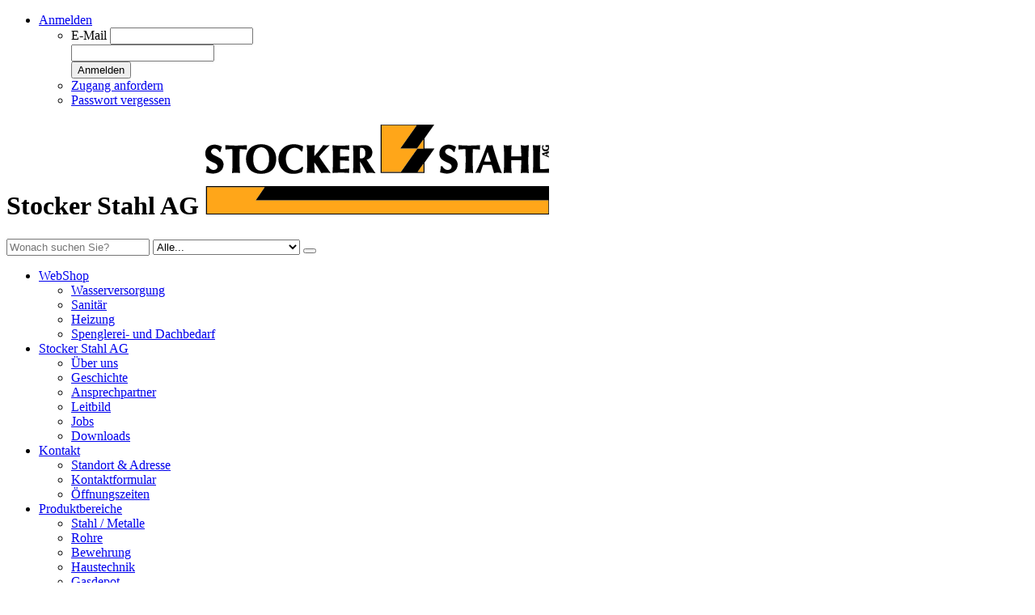

--- FILE ---
content_type: text/html; charset=utf-8
request_url: https://www.stockerstahl.ch/de/Flanschen-T-Stuecke-HAWLE-8510-64362.html
body_size: 12817
content:
<!DOCTYPE html>
<html>
<head>
    <base href="https://www.stockerstahl.ch/" />
<title>Flanschen-T-St&#252;cke HAWLE 8510</title>
<!-- HeadMeta -->
<meta charset="UTF-8">
<meta name="description" content="Flanschen-T-St&#252;cke HAWLE 8510" />
<meta name="viewport" content="width=device-width, initial-scale=1.0, minimum-scale=1.0, maximum-scale=1.0" />
<meta http-equiv="X-UA-Compatible" content="IE=edge" />

<!-- HeadLink -->
<link rel="shortcut icon" type="image/x-icon" href="/favicon.ico" />
<link rel="canonical" href="https://www.stockerstahl.ch/de/Flanschen-T-Stuecke-HAWLE-8510-64362.html" />
<link rel="stylesheet" type="text/css" href="https://cdn10.opacc.net/3rdParties/jquery-ui/v1.13.3/jquery-ui.min.css" />
<link rel="stylesheet" type="text/css" href="https://cdn10.opacc.net/3rdParties/bootstrap-datepicker/v1.10.0/dist/css/bootstrap-datepicker3.min.css" />
<link rel="stylesheet" type="text/css" href="/WebPortal/config/layout/include/less/css/default.css?v=20260119042622" />
<!-- HeadScript -->
<!--[if lt IE 9]>
    <script src="https://oss.maxcdn.com/html5shiv/3.7.2/html5shiv.min.js"></script>
    <script src="https://oss.maxcdn.com/respond/1.4.2/respond.min.js"></script>
<![endif]-->
<!-- 3rd-Party-Plugins, welche im opacc.min.js verwendet werden -->
<!--<script   src="https://code.jquery.com/jquery-2.2.4.min.js"   integrity="sha256-BbhdlvQf/xTY9gja0Dq3HiwQF8LaCRTXxZKRutelT44="   crossorigin="anonymous"></script> -->

<!--<script type="text/javascript" src="https://cdn10.opacc.net/3rdParties/jquery/v3.7.1/dist/jquery.min.js"></script>-->
<!--<script type="text/javascript" src="https://cdn10.opacc.net/3rdParties/jquery-ui/v1.13.3/jquery-ui.min.js"></script>-->
<script type="text/javascript" src="/WebPortal/config/layout/include/js/customOpaccConfig.js"></script>
<script type="text/javascript" src="https://cdn10.opacc.net/3rdParties/jquery/v3.7.1/dist/jquery.min.js"></script>
<script type="text/javascript" src="https://cdn10.opacc.net/3rdParties/jquery-ui/v1.13.3/jquery-ui.min.js"></script>

<script type="text/javascript" src="https://cdn10.opacc.net/3rdParties/jquery-ui-timepicker/v0.3.3/jquery.ui.timepicker.js"></script>
<script type="text/javascript" src="https://cdn10.opacc.net/3rdParties/jquery-validation/v1.20.1/dist/jquery.validate.min.js"></script>
<script type="text/javascript" src="https://cdn10.opacc.net/3rdParties/jquery-validation/v1.20.1/dist/additional-methods.min.js"></script>
<script type="text/javascript" src="https://cdn10.opacc.net/3rdParties/tinymce/v7.2.0/tinymce.min.js"></script>
<script type="text/javascript" src="https://cdn10.opacc.net/3rdParties/bootstrap/v3.4.1/js/bootstrap.min.js"></script>


<!-- Opacc Standard Libraries 
<script type="text/javascript" src="https://cdn10.opacc.net/jquery/v3.7/client/opacc.min.js"></script>-->

<!-- Opacc-Plugins (Standard Libraries) 
<script type="text/javascript" src="https://cdn10.opacc.net/jquery/v3.7/client/plugins/jquery.opacc.configuration.js"></script>
<script type="text/javascript" src="https://cdn10.opacc.net/jquery/v3.7/client/plugins/jquery.opacc.logmanager.js"></script>
<script type="text/javascript" src="https://cdn10.opacc.net/jquery/v3.7/client/plugins/jquery.opacc.eventmanager.js"></script>
<script type="text/javascript" src="https://cdn10.opacc.net/jquery/v3.7/client/plugins/jquery.opacc.ajaxmanager.js"></script>
<script type="text/javascript" src="https://cdn10.opacc.net/jquery/v3.7/client/plugins/jquery.opacc.tagmanager.js"></script> -->
<script type="text/javascript" src="/WebPortal/config/layout/include/js/default_header.js"></script>

<!-- Opacc-Static-Functions -->
<script type="text/javascript" src="https://cdn10.opacc.net/jquery/v3.7/client/was-static.min.js"></script>

    
	
	
</head>
<body>

    <!-- start header -->
	<header class="header-wrapper">
			
        	
        <div id="was-message-box"></div>
		<div class="cookieMessagePlaceholder"></div>
		<div class="header">
			<div class="topbar">
						<div class="topbar-nav" id="header-meta-navbar">			<ul class="">				<li class="login dropdown">					<a href="#" class="dropdown-toggle btn-colored" data-toggle="dropdown"><i class="was-icon-user"></i><span class="hidden-xs hidden-sm"> Anmelden</span><span class="caret"></span></a>					<ul class="dropdown-menu" role="menu">											<li>							<form name="login" class="login" method="post" action="/de/login/3.htm">								<div class="form-group">									<label for="txtUserId">E-Mail</label>									<input type="text" name="txtUserId" id="txtUserId" class="form-control">								</div>								<div class="form-group">									<label for="txtPassword"></label>									<input type="password" name="txtPassword" id="txtPassword" class="form-control">													</div>								<button type="submit" class="btn pull-right"><i class="was-icon-user"></i> Anmelden</button>							</form>						</li>						<li><a href="/de/register.htm"><i class="was-icon-register"></i> Zugang anfordern</a></li>						<li><a href="/de/restorepassword.htm"><i class="was-icon-passwortreset"></i> Passwort vergessen</a></li>										</ul>				</li>			</ul>		</div>
			</div>
			<div class="burger" onclick="$('.burger').toggleClass('open'); $('.offcanvas-nav').toggleClass('open')"><span></span></div><h1 class="logo">   <span>Stocker Stahl AG</span>	<a href="/de/start.htm"><img class="img-responsive" alt="Logo" src="../WebPortal/config/layout/images/default/general/stocker-stahl.png" /></a></h1><div class="search">	<div class="f-directsearchsuggest directSearchStyleClass">		<form class="f-directsearchsuggest-form" name="f-directsearchsuggest-form" method="get"			action="/de/search/Section3.htm" data-op-keep-raw="true">			<input class="f-directsearchsuggest-input" data-urlparam="term" name="term" type="search" value=""				placeholder="Wonach suchen Sie?" autocomplete="off" data-directsearchsuggest-minlength="3">			<select				class="f-directsearchsuggest-filter" name="f-directsearchsuggest-filter"				data-directsearchsuggest-filter-attribute="CatItem.ItemTableItemFree10Value">				<option value="">Alle...</option>				<option value="4">Wasserversorgung</option>				<option value="2">Sanitär</option>				<option value="3">Heizung</option>				<option value="5">Spenglerei- und Dachbedarf</option>			</select>             <button class="f-directsearchsuggest-button" type="submit"></button>			<div class="f-directsearchsuggest-asyncview"></div>		</form>	</div></div><div class="mobile-search-trigger" onclick="$('.search').slideToggle()"><i class="fa fa-search"></i></div><div id="basket-info" class="basket-nav ">   </div>
        </div>
    </header>
	<!-- end header -->
	
    	<!-- start main navigation -->   <nav class="main-navigation-wrapper">		<div class="main-navigation">			<div id="header-navi-navbar" class="collapse navbar-collapse layout810">    <ul class="nav navbar-nav catnav active">        <li class="catstruct-li-10 active n-prod dropdown"  >            <a href="#" class="dropdown-toggle" data-toggle="dropdown" role="button" aria-haspopup="true" aria-expanded="false"><span></span>WebShop<span class="was-icon-caret"></span></a>						<ul class="dropdown-menu">			<li class="catstruct-li-101 active  " data-imgname="ZZ_STR1_4" >			<a href="/de/produkte/wasserversorgung/"><span></span>Wasserversorgung</a>			</li>			<li class="catstruct-li-20  " data-imgname="ZZ_STR1_2" >			<a href="/de/produkte/sanitaer/"><span></span>Sanit&#228;r                                                     </a>			</li>			<li class="catstruct-li-102  " data-imgname="ZZ_STR1_3" >			<a href="/de/produkte/heizung/"><span></span>Heizung                                                     </a>			</li>			<li class="catstruct-li-2372  " data-imgname="ZZ_STR1_5" >			<a href="/de/produkte/spenglerei-und-dachbedarf/"><span></span>Spenglerei- und Dachbedarf                                  </a>			</li>					</ul>        </li>        <li class="catstruct-li-2224 n-ss dropdown"  >            <a href="#" class="dropdown-toggle" data-toggle="dropdown" role="button" aria-haspopup="true" aria-expanded="false"><span></span>Stocker Stahl AG<span class="was-icon-caret"></span></a>						<ul class="dropdown-menu">			<li class="catstruct-li-2341  "  >			<a href="/de/stocker-stahl-ag/ueber-uns/"><span></span>&#220;ber uns</a>			</li>			<li class="catstruct-li-2233  "  >			<a href="/de/stocker-stahl-ag/geschichte/"><span></span>Geschichte</a>			</li>			<li class="catstruct-li-2234  "  >			<a href="/de/stocker-stahl-ag/ansprechpartner/"><span></span>Ansprechpartner</a>			</li>			<li class="catstruct-li-2236  "  >			<a href="/de/stocker-stahl-ag/leitbild/"><span></span>Leitbild</a>			</li>			<li class="catstruct-li-2237  "  >			<a href="/de/stocker-stahl-ag/jobs/"><span></span>Jobs</a>			</li>			<li class="catstruct-li-2342  "  >			<a href="/de/stocker-stahl-ag/downloads/"><span></span>Downloads</a>			</li>					</ul>        </li>        <li class="catstruct-li-2226 dropdown"  >            <a href="#" class="dropdown-toggle" data-toggle="dropdown" role="button" aria-haspopup="true" aria-expanded="false"><span></span>Kontakt<span class="was-icon-caret"></span></a>						<ul class="dropdown-menu">			<li class="catstruct-li-2235  "  >			<a href="/de/kontakt/standort/"><span></span>Standort &amp; Adresse</a>			</li>			<li class="catstruct-li-2343  "  >			<a href="/de/kontakt/kontaktformular" target='_self'><span></span>Kontaktformular</a>			</li>			<li class="catstruct-li-2344  "  >			<a href="/de/kontakt/oeffnungszeiten/"><span></span>&#214;ffnungszeiten</a>			</li>					</ul>        </li>        <li class="catstruct-li-2335 dropdown"  >            <a href="#" class="dropdown-toggle" data-toggle="dropdown" role="button" aria-haspopup="true" aria-expanded="false"><span></span>Produktbereiche<span class="was-icon-caret"></span></a>						<ul class="dropdown-menu">			<li class="catstruct-li-2336  "  >			<a href="/de/produktbereiche/stahl-metalle/"><span></span>Stahl / Metalle</a>			</li>			<li class="catstruct-li-2337  "  >			<a href="/de/produktbereiche/rohre/"><span></span>Rohre</a>			</li>			<li class="catstruct-li-2338  "  >			<a href="/de/produktbereiche/bewehrung/"><span></span>Bewehrung</a>			</li>			<li class="catstruct-li-2339  "  >			<a href="/de/produktbereiche/haustechnik/"><span></span>Haustechnik</a>			</li>			<li class="catstruct-li-2340  "  >			<a href="/de/produktbereiche/gasdepot/"><span></span>Gasdepot</a>			</li>					</ul>        </li>        <li class="catstruct-li-2227 "  >            <a href="/de/news" target='_self'><span></span>News</a>        </li>        <li class="catstruct-li-2225 n-footer dropdown"  >            <a href="#" class="dropdown-toggle" data-toggle="dropdown" role="button" aria-haspopup="true" aria-expanded="false"><span></span>Footer Menu<span class="was-icon-caret"></span></a>						<ul class="dropdown-menu">			<li class="catstruct-li-2228  "  >			<a href="/de/kontakt/kontaktformular" target='_self'><span></span>Kontakt</a>			</li>			<li class="catstruct-li-2229  "  >			<a href="/de/unternehmen/jobs/"><span></span>Jobs</a>			</li>			<li class="catstruct-li-2230  "  >			<a href="/de/unternehmen/agb/"><span></span>AGB</a>			</li>			<li class="catstruct-li-2231  "  >			<a href="/de/unternehmen/datenschutz/"><span></span>Datenschutz</a>			</li>			<li class="catstruct-li-2232  "  >			<a href="/de/unternehmen/impressum/"><span></span>Impressum</a>			</li>					</ul>        </li>    </ul></div>		</div>	</nav>	<!-- end main navigation -->	<!-- start offcanvasnav -->    <nav class="offcanvas-nav">		       <h1 class="logo">	        <a href="/de/start.htm"><img class="img-responsive" alt="Logo" src="../WebPortal/config/layout/images/default/general/stocker-stahl.png" /></a>       </h1>       <b class="offcanvas-nav-label">Hauptnavigation:</b>	    		<div class="wpNavigationHeader"></div><div class="wpNavigationContainer"><ul class="wpNavigation wpNavigationLevel1 wpNavigationSelected catnav"><li class="wpNavigation wpNavigationLevel1 wpNavigationSelected catstruct-li-10 n-prod "><a href="/de/produkte/" class="wpNavigation wpNavigationLevel1 wpNavigationSelected catstruct-a">WebShop</a><ul class="wpNavigation wpNavigationLevel2 wpNavigationSelected"><li class="wpNavigation wpNavigationLevel2 wpNavigationSelected catstruct-li-101  " data-imgname="ZZ_STR1_4"><a href="/de/produkte/wasserversorgung/" class="wpNavigation wpNavigationLevel2 wpNavigationSelected catstruct-a">Wasserversorgung</a></li><li class="wpNavigation wpNavigationLevel2 wpNavigationUnselected catstruct-li-20  " data-imgname="ZZ_STR1_2"><a href="/de/produkte/sanitaer/" class="wpNavigation wpNavigationLevel2 wpNavigationUnselected catstruct-a">Sanit&#228;r                                                     </a></li><li class="wpNavigation wpNavigationLevel2 wpNavigationUnselected catstruct-li-102  " data-imgname="ZZ_STR1_3"><a href="/de/produkte/heizung/" class="wpNavigation wpNavigationLevel2 wpNavigationUnselected catstruct-a">Heizung                                                     </a></li><li class="wpNavigation wpNavigationLevel2 wpNavigationUnselected catstruct-li-2372  " data-imgname="ZZ_STR1_5"><a href="/de/produkte/spenglerei-und-dachbedarf/" class="wpNavigation wpNavigationLevel2 wpNavigationUnselected catstruct-a">Spenglerei- und Dachbedarf                                  </a></li></ul></li><li class="wpNavigation wpNavigationLevel1 wpNavigationUnselected catstruct-li-2224 n-ss "><a href="/de/stocker-stahl-ag/" class="wpNavigation wpNavigationLevel1 wpNavigationUnselected catstruct-a">Stocker Stahl AG</a><ul class="wpNavigation wpNavigationLevel2 wpNavigationUnselected"><li class="wpNavigation wpNavigationLevel2 wpNavigationUnselected catstruct-li-2341  "><a href="/de/stocker-stahl-ag/ueber-uns/" class="wpNavigation wpNavigationLevel2 wpNavigationUnselected catstruct-a">&#220;ber uns</a></li><li class="wpNavigation wpNavigationLevel2 wpNavigationUnselected catstruct-li-2233  "><a href="/de/stocker-stahl-ag/geschichte/" class="wpNavigation wpNavigationLevel2 wpNavigationUnselected catstruct-a">Geschichte</a></li><li class="wpNavigation wpNavigationLevel2 wpNavigationUnselected catstruct-li-2234  "><a href="/de/stocker-stahl-ag/ansprechpartner/" class="wpNavigation wpNavigationLevel2 wpNavigationUnselected catstruct-a">Ansprechpartner</a></li><li class="wpNavigation wpNavigationLevel2 wpNavigationUnselected catstruct-li-2236  "><a href="/de/stocker-stahl-ag/leitbild/" class="wpNavigation wpNavigationLevel2 wpNavigationUnselected catstruct-a">Leitbild</a></li><li class="wpNavigation wpNavigationLevel2 wpNavigationUnselected catstruct-li-2237  "><a href="/de/stocker-stahl-ag/jobs/" class="wpNavigation wpNavigationLevel2 wpNavigationUnselected catstruct-a">Jobs</a></li><li class="wpNavigation wpNavigationLevel2 wpNavigationUnselected catstruct-li-2342  "><a href="/de/stocker-stahl-ag/downloads/" class="wpNavigation wpNavigationLevel2 wpNavigationUnselected catstruct-a">Downloads</a></li></ul></li><li class="wpNavigation wpNavigationLevel1 wpNavigationUnselected catstruct-li-2226  "><a href="/de/kontakt/" class="wpNavigation wpNavigationLevel1 wpNavigationUnselected catstruct-a">Kontakt</a><ul class="wpNavigation wpNavigationLevel2 wpNavigationUnselected"><li class="wpNavigation wpNavigationLevel2 wpNavigationUnselected catstruct-li-2235  "><a href="/de/kontakt/standort/" class="wpNavigation wpNavigationLevel2 wpNavigationUnselected catstruct-a">Standort &amp; Adresse</a></li><li class="wpNavigation wpNavigationLevel2 wpNavigationUnselected catstruct-li-2343  "><a href="/de/kontakt/kontaktformular" class="wpNavigation wpNavigationLevel2 wpNavigationUnselected catstruct-a" target="_self">Kontaktformular</a></li><li class="wpNavigation wpNavigationLevel2 wpNavigationUnselected catstruct-li-2344  "><a href="/de/kontakt/oeffnungszeiten/" class="wpNavigation wpNavigationLevel2 wpNavigationUnselected catstruct-a">&#214;ffnungszeiten</a></li></ul></li><li class="wpNavigation wpNavigationLevel1 wpNavigationUnselected catstruct-li-2335  "><a href="/de/produktbereiche/" class="wpNavigation wpNavigationLevel1 wpNavigationUnselected catstruct-a">Produktbereiche</a><ul class="wpNavigation wpNavigationLevel2 wpNavigationUnselected"><li class="wpNavigation wpNavigationLevel2 wpNavigationUnselected catstruct-li-2336  "><a href="/de/produktbereiche/stahl-metalle/" class="wpNavigation wpNavigationLevel2 wpNavigationUnselected catstruct-a">Stahl / Metalle</a></li><li class="wpNavigation wpNavigationLevel2 wpNavigationUnselected catstruct-li-2337  "><a href="/de/produktbereiche/rohre/" class="wpNavigation wpNavigationLevel2 wpNavigationUnselected catstruct-a">Rohre</a></li><li class="wpNavigation wpNavigationLevel2 wpNavigationUnselected catstruct-li-2338  "><a href="/de/produktbereiche/bewehrung/" class="wpNavigation wpNavigationLevel2 wpNavigationUnselected catstruct-a">Bewehrung</a></li><li class="wpNavigation wpNavigationLevel2 wpNavigationUnselected catstruct-li-2339  "><a href="/de/produktbereiche/haustechnik/" class="wpNavigation wpNavigationLevel2 wpNavigationUnselected catstruct-a">Haustechnik</a></li><li class="wpNavigation wpNavigationLevel2 wpNavigationUnselected catstruct-li-2340  "><a href="/de/produktbereiche/gasdepot/" class="wpNavigation wpNavigationLevel2 wpNavigationUnselected catstruct-a">Gasdepot</a></li></ul></li><li class="wpNavigation wpNavigationLevel1 wpNavigationUnselected catstruct-li-2227  "><a href="/de/news" class="wpNavigation wpNavigationLevel1 wpNavigationUnselected catstruct-a" target="_self">News</a></li><li class="wpNavigation wpNavigationLevel1 wpNavigationUnselected catstruct-li-2225 n-footer "><a href="/de/unternehmen/" class="wpNavigation wpNavigationLevel1 wpNavigationUnselected catstruct-a">Footer Menu</a><ul class="wpNavigation wpNavigationLevel2 wpNavigationUnselected"><li class="wpNavigation wpNavigationLevel2 wpNavigationUnselected catstruct-li-2228  "><a href="/de/kontakt/kontaktformular" class="wpNavigation wpNavigationLevel2 wpNavigationUnselected catstruct-a" target="_self">Kontakt</a></li><li class="wpNavigation wpNavigationLevel2 wpNavigationUnselected catstruct-li-2229  "><a href="/de/unternehmen/jobs/" class="wpNavigation wpNavigationLevel2 wpNavigationUnselected catstruct-a">Jobs</a></li><li class="wpNavigation wpNavigationLevel2 wpNavigationUnselected catstruct-li-2230  "><a href="/de/unternehmen/agb/" class="wpNavigation wpNavigationLevel2 wpNavigationUnselected catstruct-a">AGB</a></li><li class="wpNavigation wpNavigationLevel2 wpNavigationUnselected catstruct-li-2231  "><a href="/de/unternehmen/datenschutz/" class="wpNavigation wpNavigationLevel2 wpNavigationUnselected catstruct-a">Datenschutz</a></li><li class="wpNavigation wpNavigationLevel2 wpNavigationUnselected catstruct-li-2232  "><a href="/de/unternehmen/impressum/" class="wpNavigation wpNavigationLevel2 wpNavigationUnselected catstruct-a">Impressum</a></li></ul></li></ul></div><div class="wpNavigationFooter"></div>    </nav>    <!-- end offcanvasnav --><script type="text/javascript">/* <![CDATA[ */     $("nav.main-navigation-wrapper ul.navbar-nav").children("li").each(function() {        if($(this).hasClass("n-footer")){            $(this).remove();        }    });    $("nav.offcanvas-nav ul.catnav").children("li").each(function() {        if($(this).hasClass("n-footer")){            $(this).remove();        }    }); /* ]]> */</script>

	<!-- start content-wrapper -->
    <div class="content-wrapper">
		<div id="WPMasterArea" class="primary-content wp-masterarea-refresh">
			<!-- start dynamic content -->
			<script>$.opacc.tagManager.trackDetail();</script><div class="section-wrapper product-details">    <div class="section-inner spacer spacer-no-top">        <div class="row"><div class="col-xs-12 col-sm-12 col-md-12 breadcrumb-wrapper">                        <div class="nav-breadcrumb">                <span class="intro">Sie sind hier:</span>                <ol class="breadcrumb">                                    <li>                                        <a href="/de/start.htm">Home</a>                                    </li>                                    <li>                                        <a href="/de/produkte/">WebShop</a>                                    </li>                                    <li>                                        <a href="/de/produkte/wasserversorgung/">Wasserversorgung</a>                                    </li>                                    <li>                                        <a href="/de/produkte/wasserversorgung/armaturen/">Armaturen                                                   </a>                                    </li>                                    <li>                                        <a href="/de/produkte/wasserversorgung/armaturen/hawle/">Hawle                                                       </a>                                    </li>                                    <li class="active">Flanschen-T-Stücke HAWLE 8510</li>                </ol>            </div>        </div></div>        <div class="product-details-title">             <h1><strong>Flanschen-T-St&#252;cke HAWLE 8510</strong></h1>        </div>        <div class="row">            <!-- produkt bild / bilder -->            <div class="col-md-3 col-sm-3 col-xs-12">                <div class="details-image images">                        <div class="main">        <img loading="lazy" src="/CatCache/catcache.3/pictures/ZZ_362055/zz_362055_l_1.jpg" alt=" Pic1" class="img-responsive" />    </div>        <div class="row" data-images-count="2">                <div class="col-xs-6">                    <a href="javascript:void(0);" class="thumbnail">                        <img loading="lazy" src="/CatCache/catcache.3/pictures/ZZ_362055/zz_362055_l_1.jpg" alt=" Pic1" />                    </a>                </div>                <div class="col-xs-6">                    <a href="javascript:void(0);" class="thumbnail">                        <img loading="lazy" src="/CatCache/catcache.3/pictures/ZZ_362055/zz_362055_l_2.jpg" alt=" Pic2" />                    </a>                </div>        </div>                </div>            </div>            <div class="col-md-9 col-sm-9 col-xs-12">                <div class="row">                   <!-- produkt beschreibung -->                   <div class="col-md-12 col-sm-12 product-description">                       <b>Beschreibung:</b>						            <div id="staticcontent-64362-9004"><ul class="square"><li>aus Sphäroguss und Stahl vergütet</li><li>EWS-Beschichtung nach GSK, RAL-GZ 662, Schichtdicke min. 250 µm</li><li>für Wasser</li></ul><p>&nbsp;</p><table class="technische-attribute mce-item-table" cellspacing="2" cellpadding="3"><tbody><tr><td>Betriebstemperatur max.</td><td align="right">40 °C</td></tr></tbody></table><p><a href="/de/produkte/sanitaer/rohrbefestigungstechnik/flanschverbindungen/" data-mce-href="/de/produkte/sanitaer/rohrbefestigungstechnik/flanschverbindungen/"><span style="color: blue;" data-mce-style="color: blue;">Flanschverbindung</span></a></p></div>                   </div>              </div>           </div>        </div>    </div>    <div class="section-inner spacer">       <div class="tabs-wrapper nopadding">            <div class="customtabs">		        <ul class="nav nav-tabs" role="tablist">			        <li class="active"><a href="https://www.stockerstahl.ch/de/Flanschen-T-Stuecke-HAWLE-8510-64362.html#tab-products" role="tab" data-toggle="tab">Artikel</a></li>		        </ul>		        <div class="tab-content">			        <div class="tab-pane fade in active" id="tab-products">                       <div class="topic article list layout420" id="article-specification-table">                               <i class="icon fa-pulse"></i>                       </div>			        </div>		        </div>           </div>       </div>            </div>    <div class="section-inner spacer">       <div class="tabs-wrapper nopadding">               <div id='tabpanel1' role="tabpanel" class="connecttypetabs">        <ul class="nav nav-tabs" role="tablist">                <li role="presentation" class="active">                    <a href="#tabpanel1-connecttype12" aria-controls="tabpanel1-connecttype12" role="tab" data-toggle="tab">Zuletzt angesehen</a>                </li>        </ul>        <div class="tab-content" data-loadall="False">                <div role="tabpanel" class="tab-pane fade in active" id="tabpanel1-connecttype12" data-target="/id/BE3BAAD5F41F4A7CAE13A1C4919872DABC68AA4A24B946BDA0F78044520F400C.htm" data-boid="64362" data-type="0">                    <span class="loading-icon"></span>                </div>        </div>    </div>            </div>            </div></div><script type="text/javascript">/* <![CDATA[ */     $(function() {        var $maxCount = 57;        $('.details-image .thumbnail >img').addClass('img-responsive');        $('.details-image .row >div').addClass('vertical-align');        $.opacc.ajaxManager.ajax({             lc: 'lc-ARTICLE-PROD.cnf',             lcLevel: 426,             lcStart: 64362,             targetSelector:'#article-specification-table',             waitClass: 'wait'        });    });  $(function() {    	$('.main > img').on('click', function() {			$('.enlargeImageModalSource').attr('src', $(this).attr('src'));			$('#enlargeImageModal').modal('show');		});   }); /* ]]> */</script><div class="modal fade" id="enlargeImageModal" tabindex="-1" role="dialog" aria-labelledby="enlargeImageModal" aria-hidden="true">   <div class="modal-dialog modal-md" role="document">     <div class="modal-content">       <div class="modal-header">         <button type="button" class="close" data-dismiss="modal" aria-label="Close"><span aria-hidden="true">×</span></button>       </div>       <div class="modal-body">         <img src="" class="enlargeImageModalSource" style="width: 100%;">       </div>     </div>   </div></div>
			<!-- end dynamic content -->
		</div>
    </div>
    <!-- end content-wrapper -->

    <!-- start footer -->
    <footer class="footer-wrapper">

		<!-- footer top part -->
			<div class="footer-top">		<div class="footer-inner container-fluid">			<div class="row">               				<div class="col-sm-3 col-xs-6">					<nav class="footer-nav footer-nav1"><div class="wpNavigationHeader"></div><div class="wpNavigationContainer"><ul class="wpNavigation wpNavigationLevel1 wpNavigationSelected catnav"><li class="wpNavigation wpNavigationLevel1 wpNavigationSelected catstruct-li-10 n-prod "><a href="/de/produkte/" class="wpNavigation wpNavigationLevel1 wpNavigationSelected catstruct-a">WebShop</a><ul class="wpNavigation wpNavigationLevel2 wpNavigationSelected"><li class="wpNavigation wpNavigationLevel2 wpNavigationSelected catstruct-li-101  " data-imgname="ZZ_STR1_4"><a href="/de/produkte/wasserversorgung/" class="wpNavigation wpNavigationLevel2 wpNavigationSelected catstruct-a">Wasserversorgung</a></li><li class="wpNavigation wpNavigationLevel2 wpNavigationUnselected catstruct-li-20  " data-imgname="ZZ_STR1_2"><a href="/de/produkte/sanitaer/" class="wpNavigation wpNavigationLevel2 wpNavigationUnselected catstruct-a">Sanit&#228;r                                                     </a></li><li class="wpNavigation wpNavigationLevel2 wpNavigationUnselected catstruct-li-102  " data-imgname="ZZ_STR1_3"><a href="/de/produkte/heizung/" class="wpNavigation wpNavigationLevel2 wpNavigationUnselected catstruct-a">Heizung                                                     </a></li><li class="wpNavigation wpNavigationLevel2 wpNavigationUnselected catstruct-li-2372  " data-imgname="ZZ_STR1_5"><a href="/de/produkte/spenglerei-und-dachbedarf/" class="wpNavigation wpNavigationLevel2 wpNavigationUnselected catstruct-a">Spenglerei- und Dachbedarf                                  </a></li></ul></li><li class="wpNavigation wpNavigationLevel1 wpNavigationUnselected catstruct-li-2224 n-ss "><a href="/de/stocker-stahl-ag/" class="wpNavigation wpNavigationLevel1 wpNavigationUnselected catstruct-a">Stocker Stahl AG</a><ul class="wpNavigation wpNavigationLevel2 wpNavigationUnselected"><li class="wpNavigation wpNavigationLevel2 wpNavigationUnselected catstruct-li-2341  "><a href="/de/stocker-stahl-ag/ueber-uns/" class="wpNavigation wpNavigationLevel2 wpNavigationUnselected catstruct-a">&#220;ber uns</a></li><li class="wpNavigation wpNavigationLevel2 wpNavigationUnselected catstruct-li-2233  "><a href="/de/stocker-stahl-ag/geschichte/" class="wpNavigation wpNavigationLevel2 wpNavigationUnselected catstruct-a">Geschichte</a></li><li class="wpNavigation wpNavigationLevel2 wpNavigationUnselected catstruct-li-2234  "><a href="/de/stocker-stahl-ag/ansprechpartner/" class="wpNavigation wpNavigationLevel2 wpNavigationUnselected catstruct-a">Ansprechpartner</a></li><li class="wpNavigation wpNavigationLevel2 wpNavigationUnselected catstruct-li-2236  "><a href="/de/stocker-stahl-ag/leitbild/" class="wpNavigation wpNavigationLevel2 wpNavigationUnselected catstruct-a">Leitbild</a></li><li class="wpNavigation wpNavigationLevel2 wpNavigationUnselected catstruct-li-2237  "><a href="/de/stocker-stahl-ag/jobs/" class="wpNavigation wpNavigationLevel2 wpNavigationUnselected catstruct-a">Jobs</a></li><li class="wpNavigation wpNavigationLevel2 wpNavigationUnselected catstruct-li-2342  "><a href="/de/stocker-stahl-ag/downloads/" class="wpNavigation wpNavigationLevel2 wpNavigationUnselected catstruct-a">Downloads</a></li></ul></li><li class="wpNavigation wpNavigationLevel1 wpNavigationUnselected catstruct-li-2226  "><a href="/de/kontakt/" class="wpNavigation wpNavigationLevel1 wpNavigationUnselected catstruct-a">Kontakt</a><ul class="wpNavigation wpNavigationLevel2 wpNavigationUnselected"><li class="wpNavigation wpNavigationLevel2 wpNavigationUnselected catstruct-li-2235  "><a href="/de/kontakt/standort/" class="wpNavigation wpNavigationLevel2 wpNavigationUnselected catstruct-a">Standort &amp; Adresse</a></li><li class="wpNavigation wpNavigationLevel2 wpNavigationUnselected catstruct-li-2343  "><a href="/de/kontakt/kontaktformular" class="wpNavigation wpNavigationLevel2 wpNavigationUnselected catstruct-a" target="_self">Kontaktformular</a></li><li class="wpNavigation wpNavigationLevel2 wpNavigationUnselected catstruct-li-2344  "><a href="/de/kontakt/oeffnungszeiten/" class="wpNavigation wpNavigationLevel2 wpNavigationUnselected catstruct-a">&#214;ffnungszeiten</a></li></ul></li><li class="wpNavigation wpNavigationLevel1 wpNavigationUnselected catstruct-li-2335  "><a href="/de/produktbereiche/" class="wpNavigation wpNavigationLevel1 wpNavigationUnselected catstruct-a">Produktbereiche</a><ul class="wpNavigation wpNavigationLevel2 wpNavigationUnselected"><li class="wpNavigation wpNavigationLevel2 wpNavigationUnselected catstruct-li-2336  "><a href="/de/produktbereiche/stahl-metalle/" class="wpNavigation wpNavigationLevel2 wpNavigationUnselected catstruct-a">Stahl / Metalle</a></li><li class="wpNavigation wpNavigationLevel2 wpNavigationUnselected catstruct-li-2337  "><a href="/de/produktbereiche/rohre/" class="wpNavigation wpNavigationLevel2 wpNavigationUnselected catstruct-a">Rohre</a></li><li class="wpNavigation wpNavigationLevel2 wpNavigationUnselected catstruct-li-2338  "><a href="/de/produktbereiche/bewehrung/" class="wpNavigation wpNavigationLevel2 wpNavigationUnselected catstruct-a">Bewehrung</a></li><li class="wpNavigation wpNavigationLevel2 wpNavigationUnselected catstruct-li-2339  "><a href="/de/produktbereiche/haustechnik/" class="wpNavigation wpNavigationLevel2 wpNavigationUnselected catstruct-a">Haustechnik</a></li><li class="wpNavigation wpNavigationLevel2 wpNavigationUnselected catstruct-li-2340  "><a href="/de/produktbereiche/gasdepot/" class="wpNavigation wpNavigationLevel2 wpNavigationUnselected catstruct-a">Gasdepot</a></li></ul></li><li class="wpNavigation wpNavigationLevel1 wpNavigationUnselected catstruct-li-2227  "><a href="/de/news" class="wpNavigation wpNavigationLevel1 wpNavigationUnselected catstruct-a" target="_self">News</a></li><li class="wpNavigation wpNavigationLevel1 wpNavigationUnselected catstruct-li-2225 n-footer "><a href="/de/unternehmen/" class="wpNavigation wpNavigationLevel1 wpNavigationUnselected catstruct-a">Footer Menu</a><ul class="wpNavigation wpNavigationLevel2 wpNavigationUnselected"><li class="wpNavigation wpNavigationLevel2 wpNavigationUnselected catstruct-li-2228  "><a href="/de/kontakt/kontaktformular" class="wpNavigation wpNavigationLevel2 wpNavigationUnselected catstruct-a" target="_self">Kontakt</a></li><li class="wpNavigation wpNavigationLevel2 wpNavigationUnselected catstruct-li-2229  "><a href="/de/unternehmen/jobs/" class="wpNavigation wpNavigationLevel2 wpNavigationUnselected catstruct-a">Jobs</a></li><li class="wpNavigation wpNavigationLevel2 wpNavigationUnselected catstruct-li-2230  "><a href="/de/unternehmen/agb/" class="wpNavigation wpNavigationLevel2 wpNavigationUnselected catstruct-a">AGB</a></li><li class="wpNavigation wpNavigationLevel2 wpNavigationUnselected catstruct-li-2231  "><a href="/de/unternehmen/datenschutz/" class="wpNavigation wpNavigationLevel2 wpNavigationUnselected catstruct-a">Datenschutz</a></li><li class="wpNavigation wpNavigationLevel2 wpNavigationUnselected catstruct-li-2232  "><a href="/de/unternehmen/impressum/" class="wpNavigation wpNavigationLevel2 wpNavigationUnselected catstruct-a">Impressum</a></li></ul></li></ul></div><div class="wpNavigationFooter"></div></nav>				</div>				<div class="col-sm-3 col-xs-6">					<nav class="footer-nav footer-nav2"><div class="wpNavigationHeader"></div><div class="wpNavigationContainer"><ul class="wpNavigation wpNavigationLevel1 wpNavigationSelected catnav"><li class="wpNavigation wpNavigationLevel1 wpNavigationSelected catstruct-li-10 n-prod "><a href="/de/produkte/" class="wpNavigation wpNavigationLevel1 wpNavigationSelected catstruct-a">WebShop</a><ul class="wpNavigation wpNavigationLevel2 wpNavigationSelected"><li class="wpNavigation wpNavigationLevel2 wpNavigationSelected catstruct-li-101  " data-imgname="ZZ_STR1_4"><a href="/de/produkte/wasserversorgung/" class="wpNavigation wpNavigationLevel2 wpNavigationSelected catstruct-a">Wasserversorgung</a></li><li class="wpNavigation wpNavigationLevel2 wpNavigationUnselected catstruct-li-20  " data-imgname="ZZ_STR1_2"><a href="/de/produkte/sanitaer/" class="wpNavigation wpNavigationLevel2 wpNavigationUnselected catstruct-a">Sanit&#228;r                                                     </a></li><li class="wpNavigation wpNavigationLevel2 wpNavigationUnselected catstruct-li-102  " data-imgname="ZZ_STR1_3"><a href="/de/produkte/heizung/" class="wpNavigation wpNavigationLevel2 wpNavigationUnselected catstruct-a">Heizung                                                     </a></li><li class="wpNavigation wpNavigationLevel2 wpNavigationUnselected catstruct-li-2372  " data-imgname="ZZ_STR1_5"><a href="/de/produkte/spenglerei-und-dachbedarf/" class="wpNavigation wpNavigationLevel2 wpNavigationUnselected catstruct-a">Spenglerei- und Dachbedarf                                  </a></li></ul></li><li class="wpNavigation wpNavigationLevel1 wpNavigationUnselected catstruct-li-2224 n-ss "><a href="/de/stocker-stahl-ag/" class="wpNavigation wpNavigationLevel1 wpNavigationUnselected catstruct-a">Stocker Stahl AG</a><ul class="wpNavigation wpNavigationLevel2 wpNavigationUnselected"><li class="wpNavigation wpNavigationLevel2 wpNavigationUnselected catstruct-li-2341  "><a href="/de/stocker-stahl-ag/ueber-uns/" class="wpNavigation wpNavigationLevel2 wpNavigationUnselected catstruct-a">&#220;ber uns</a></li><li class="wpNavigation wpNavigationLevel2 wpNavigationUnselected catstruct-li-2233  "><a href="/de/stocker-stahl-ag/geschichte/" class="wpNavigation wpNavigationLevel2 wpNavigationUnselected catstruct-a">Geschichte</a></li><li class="wpNavigation wpNavigationLevel2 wpNavigationUnselected catstruct-li-2234  "><a href="/de/stocker-stahl-ag/ansprechpartner/" class="wpNavigation wpNavigationLevel2 wpNavigationUnselected catstruct-a">Ansprechpartner</a></li><li class="wpNavigation wpNavigationLevel2 wpNavigationUnselected catstruct-li-2236  "><a href="/de/stocker-stahl-ag/leitbild/" class="wpNavigation wpNavigationLevel2 wpNavigationUnselected catstruct-a">Leitbild</a></li><li class="wpNavigation wpNavigationLevel2 wpNavigationUnselected catstruct-li-2237  "><a href="/de/stocker-stahl-ag/jobs/" class="wpNavigation wpNavigationLevel2 wpNavigationUnselected catstruct-a">Jobs</a></li><li class="wpNavigation wpNavigationLevel2 wpNavigationUnselected catstruct-li-2342  "><a href="/de/stocker-stahl-ag/downloads/" class="wpNavigation wpNavigationLevel2 wpNavigationUnselected catstruct-a">Downloads</a></li></ul></li><li class="wpNavigation wpNavigationLevel1 wpNavigationUnselected catstruct-li-2226  "><a href="/de/kontakt/" class="wpNavigation wpNavigationLevel1 wpNavigationUnselected catstruct-a">Kontakt</a><ul class="wpNavigation wpNavigationLevel2 wpNavigationUnselected"><li class="wpNavigation wpNavigationLevel2 wpNavigationUnselected catstruct-li-2235  "><a href="/de/kontakt/standort/" class="wpNavigation wpNavigationLevel2 wpNavigationUnselected catstruct-a">Standort &amp; Adresse</a></li><li class="wpNavigation wpNavigationLevel2 wpNavigationUnselected catstruct-li-2343  "><a href="/de/kontakt/kontaktformular" class="wpNavigation wpNavigationLevel2 wpNavigationUnselected catstruct-a" target="_self">Kontaktformular</a></li><li class="wpNavigation wpNavigationLevel2 wpNavigationUnselected catstruct-li-2344  "><a href="/de/kontakt/oeffnungszeiten/" class="wpNavigation wpNavigationLevel2 wpNavigationUnselected catstruct-a">&#214;ffnungszeiten</a></li></ul></li><li class="wpNavigation wpNavigationLevel1 wpNavigationUnselected catstruct-li-2335  "><a href="/de/produktbereiche/" class="wpNavigation wpNavigationLevel1 wpNavigationUnselected catstruct-a">Produktbereiche</a><ul class="wpNavigation wpNavigationLevel2 wpNavigationUnselected"><li class="wpNavigation wpNavigationLevel2 wpNavigationUnselected catstruct-li-2336  "><a href="/de/produktbereiche/stahl-metalle/" class="wpNavigation wpNavigationLevel2 wpNavigationUnselected catstruct-a">Stahl / Metalle</a></li><li class="wpNavigation wpNavigationLevel2 wpNavigationUnselected catstruct-li-2337  "><a href="/de/produktbereiche/rohre/" class="wpNavigation wpNavigationLevel2 wpNavigationUnselected catstruct-a">Rohre</a></li><li class="wpNavigation wpNavigationLevel2 wpNavigationUnselected catstruct-li-2338  "><a href="/de/produktbereiche/bewehrung/" class="wpNavigation wpNavigationLevel2 wpNavigationUnselected catstruct-a">Bewehrung</a></li><li class="wpNavigation wpNavigationLevel2 wpNavigationUnselected catstruct-li-2339  "><a href="/de/produktbereiche/haustechnik/" class="wpNavigation wpNavigationLevel2 wpNavigationUnselected catstruct-a">Haustechnik</a></li><li class="wpNavigation wpNavigationLevel2 wpNavigationUnselected catstruct-li-2340  "><a href="/de/produktbereiche/gasdepot/" class="wpNavigation wpNavigationLevel2 wpNavigationUnselected catstruct-a">Gasdepot</a></li></ul></li><li class="wpNavigation wpNavigationLevel1 wpNavigationUnselected catstruct-li-2227  "><a href="/de/news" class="wpNavigation wpNavigationLevel1 wpNavigationUnselected catstruct-a" target="_self">News</a></li><li class="wpNavigation wpNavigationLevel1 wpNavigationUnselected catstruct-li-2225 n-footer "><a href="/de/unternehmen/" class="wpNavigation wpNavigationLevel1 wpNavigationUnselected catstruct-a">Footer Menu</a><ul class="wpNavigation wpNavigationLevel2 wpNavigationUnselected"><li class="wpNavigation wpNavigationLevel2 wpNavigationUnselected catstruct-li-2228  "><a href="/de/kontakt/kontaktformular" class="wpNavigation wpNavigationLevel2 wpNavigationUnselected catstruct-a" target="_self">Kontakt</a></li><li class="wpNavigation wpNavigationLevel2 wpNavigationUnselected catstruct-li-2229  "><a href="/de/unternehmen/jobs/" class="wpNavigation wpNavigationLevel2 wpNavigationUnselected catstruct-a">Jobs</a></li><li class="wpNavigation wpNavigationLevel2 wpNavigationUnselected catstruct-li-2230  "><a href="/de/unternehmen/agb/" class="wpNavigation wpNavigationLevel2 wpNavigationUnselected catstruct-a">AGB</a></li><li class="wpNavigation wpNavigationLevel2 wpNavigationUnselected catstruct-li-2231  "><a href="/de/unternehmen/datenschutz/" class="wpNavigation wpNavigationLevel2 wpNavigationUnselected catstruct-a">Datenschutz</a></li><li class="wpNavigation wpNavigationLevel2 wpNavigationUnselected catstruct-li-2232  "><a href="/de/unternehmen/impressum/" class="wpNavigation wpNavigationLevel2 wpNavigationUnselected catstruct-a">Impressum</a></li></ul></li></ul></div><div class="wpNavigationFooter"></div></nav>				</div>               				<div class="col-sm-3 col-xs-6" id="footer-contact">					<h4>Kontakt</h4>				    <div>            <div id="staticcontent-64897-9001"><div class="row"><div class="col-xs-12">Stocker Stahl AG<br>Station - West 2a<br>CH-6023 Rothenburg<br>&nbsp; &nbsp; &nbsp; &nbsp; &nbsp;<br>Tel:&nbsp; &nbsp; &nbsp; &nbsp; &nbsp; &nbsp;+41 (0)41 288 80 80<br>Notfall:&nbsp; &nbsp; &nbsp;+41 (0)76 725 88 83<br><br><a data-mce-href="mailto:info@stockerstahl.ch" href="mailto:info@stockerstahl.ch">info@stockerstahl.ch</a><br><a data-mce-href="mailto:bewehrung@stockerstahl.ch" href="mailto:bewehrung@stockerstahl.ch">bewehrung@stockerstahl.ch</a></div><div class="col-xs-12">&nbsp;<br></div><div class="col-xs-12">&nbsp;<br></div></div></div></div>                   <a href="https://www.facebook.com/stockerstahl/" id="stockerstahl-fb" target="_blank"><span class="icon fa fa-facebook-square fa-2"></span></a>                   <a href="https://www.linkedin.com/company/stocker-stahl-ag" id="stockerstahl-in" target="_blank"><span class="icon fa fa-linkedin-square fa-2"></span></a>                   <a href="https://www.instagram.com/stockerstahl" id="stockerstahl-insta" target="_blank"><span class="icon fa fa-instagram fa-2"></span></a>				</div>				<div class="col-sm-3 col-xs-6" id="footer-opening">					<h4>Öffnungszeiten</h4>				  <div>            <div id="staticcontent-64898-9001"><div class="row"><div class="col-sm-4 col-xs-12">Mo-Do:</div><div class="col-sm-8 col-xs-12">07:00 - 12:00 Uhr<br>13:00 - 17:00 Uhr</div></div><div class="row"><div class="col-sm-4 col-xs-12">Fr:</div><div class="col-sm-8 col-xs-12">07:00 - 12:00 Uhr<br>13:00 - 16:00 Uhr</div></div></div></div>				</div>			</div>			<div class="row">				<div class="col-sm-3 col-xs-6 hidden-xs" id="footer-placeholder">				</div>				<div class="col-sm-3 col-xs-6" id="footer-additional1">					<h4></h4>				  <div>            <div id="staticcontent-76378-9001"><p>&nbsp;<br></p></div></div>				</div>				<div class="col-sm-3 col-xs-6" id="footer-additional2">					<h4></h4>				  <div>            <div id="staticcontent-76379-9001"><h4>&nbsp;<br></h4></div></div>				</div>			</div>		</div>	</div><script type="text/javascript">/* <![CDATA[ */     $("nav.footer-nav1 li.wpNavigationLevel1").each(function() {        if($(this).hasClass("n-prod")) {            $(this).show();        } else {            $(this).remove();        }    });    $("nav.footer-nav2 li.wpNavigationLevel1").each(function() {        if($(this).hasClass("n-ss")) {            $(this).show();        } else {            $(this).remove();        }    }); /* ]]> */</script>
		
		<!-- footer bottom part -->
			<div class="footer-bottom hidden-xs">			<div class="footer-inner footer-center-inner container-fluid">			<div class="row">				<div class="col-sm-12 text-right">				    <a href="https://www.opacc.ch/produkte/opacc-eshop?utm_source=Stocker-Stahl-EShop&utm_campaign=OpaccEShop-Link&utm_medium=Logo&utm_content=Stocker-Stahl" target="_blank"><img class="pull-right" src="../WebPortal/config/layout/images/default/general/enterpriseShop_logo/OpaccEShop_Realisiert_mit_200px_weissOrange.png" class="img-responsive opaccImg" alt="Opacc Software AG" /></a>				</div>			</div>		</div>	</div>	<div class="footer-bottom">			<div class="footer-inner footer-bottom-inner container-fluid">			<div class="row">				<div class="col-sm-8 col-xs-12">					<nav class="hori-nav">					    <div id="header-navi-navbar" class="collapse navbar-collapse layout811">    <ul class="nav navbar-nav catnav active">        <li class="catstruct-li-10 active n-prod hasChilds"  >            <a href="/de/produkte/"><span></span>WebShop<span class="was-icon-caret"></span></a>						<div>						<div>						<ul>			<li class="catstruct-li-101 active  " data-imgname="ZZ_STR1_4" >			<a href="/de/produkte/wasserversorgung/"><span></span>Wasserversorgung</a>			</li>			<li class="catstruct-li-20  " data-imgname="ZZ_STR1_2" >			<a href="/de/produkte/sanitaer/"><span></span>Sanit&#228;r                                                     </a>			</li>			<li class="catstruct-li-102  " data-imgname="ZZ_STR1_3" >			<a href="/de/produkte/heizung/"><span></span>Heizung                                                     </a>			</li>			<li class="catstruct-li-2372  " data-imgname="ZZ_STR1_5" >			<a href="/de/produkte/spenglerei-und-dachbedarf/"><span></span>Spenglerei- und Dachbedarf                                  </a>			</li>						</ul>						</div>						</div>        </li>        <li class="catstruct-li-2224 n-ss hasChilds"  >            <a href="/de/stocker-stahl-ag/"><span></span>Stocker Stahl AG<span class="was-icon-caret"></span></a>						<div>						<div>						<ul>			<li class="catstruct-li-2341  "  >			<a href="/de/stocker-stahl-ag/ueber-uns/"><span></span>&#220;ber uns</a>			</li>			<li class="catstruct-li-2233  "  >			<a href="/de/stocker-stahl-ag/geschichte/"><span></span>Geschichte</a>			</li>			<li class="catstruct-li-2234  "  >			<a href="/de/stocker-stahl-ag/ansprechpartner/"><span></span>Ansprechpartner</a>			</li>			<li class="catstruct-li-2236  "  >			<a href="/de/stocker-stahl-ag/leitbild/"><span></span>Leitbild</a>			</li>			<li class="catstruct-li-2237  "  >			<a href="/de/stocker-stahl-ag/jobs/"><span></span>Jobs</a>			</li>			<li class="catstruct-li-2342  "  >			<a href="/de/stocker-stahl-ag/downloads/"><span></span>Downloads</a>			</li>						</ul>						</div>						</div>        </li>        <li class="catstruct-li-2226 hasChilds"  >            <a href="/de/kontakt/"><span></span>Kontakt<span class="was-icon-caret"></span></a>						<div>						<div>						<ul>			<li class="catstruct-li-2235  "  >			<a href="/de/kontakt/standort/"><span></span>Standort &amp; Adresse</a>			</li>			<li class="catstruct-li-2343  "  >			<a href="/de/kontakt/kontaktformular" target='_self'><span></span>Kontaktformular</a>			</li>			<li class="catstruct-li-2344  "  >			<a href="/de/kontakt/oeffnungszeiten/"><span></span>&#214;ffnungszeiten</a>			</li>						</ul>						</div>						</div>        </li>        <li class="catstruct-li-2335 hasChilds"  >            <a href="/de/produktbereiche/"><span></span>Produktbereiche<span class="was-icon-caret"></span></a>						<div>						<div>						<ul>			<li class="catstruct-li-2336  "  >			<a href="/de/produktbereiche/stahl-metalle/"><span></span>Stahl / Metalle</a>			</li>			<li class="catstruct-li-2337  "  >			<a href="/de/produktbereiche/rohre/"><span></span>Rohre</a>			</li>			<li class="catstruct-li-2338  "  >			<a href="/de/produktbereiche/bewehrung/"><span></span>Bewehrung</a>			</li>			<li class="catstruct-li-2339  "  >			<a href="/de/produktbereiche/haustechnik/"><span></span>Haustechnik</a>			</li>			<li class="catstruct-li-2340  "  >			<a href="/de/produktbereiche/gasdepot/"><span></span>Gasdepot</a>			</li>						</ul>						</div>						</div>        </li>        <li class="catstruct-li-2227 noChilds"  >            <a href="/de/news" target='_self'><span></span>News</a>        </li>        <li class="catstruct-li-2225 n-footer hasChilds"  >            <a href="/de/unternehmen/"><span></span>Footer Menu<span class="was-icon-caret"></span></a>						<div>						<div>						<ul>			<li class="catstruct-li-2228  "  >			<a href="/de/kontakt/kontaktformular" target='_self'><span></span>Kontakt</a>			</li>			<li class="catstruct-li-2229  "  >			<a href="/de/unternehmen/jobs/"><span></span>Jobs</a>			</li>			<li class="catstruct-li-2230  "  >			<a href="/de/unternehmen/agb/"><span></span>AGB</a>			</li>			<li class="catstruct-li-2231  "  >			<a href="/de/unternehmen/datenschutz/"><span></span>Datenschutz</a>			</li>			<li class="catstruct-li-2232  "  >			<a href="/de/unternehmen/impressum/"><span></span>Impressum</a>			</li>						</ul>						</div>						</div>        </li>    </ul></div>						</nav>				</div>				<div class="col-sm-4 col-xs-12 text-right">&copy; 2026 Stocker Stahl AG</div>			</div>		</div>	</div><script type="text/javascript">/* <![CDATA[ */     $("nav.hori-nav div ul.navbar-nav").children("li").each(function() {        if($(this).hasClass("n-footer")) {            $(this).show();            $(this).children("a").remove();        } else {            $(this).remove();        }    }); /* ]]> */</script>
        
    </footer>
    <!-- end footer -->

	<!-- Opacc Standard Libraries -->

  <!-- Neue Filtervarianten -->
  <script type="text/javascript" src="https://cdn10.opacc.net/jquery/v3.7/client/was-footer-base.min.js"></script>
  <script type="text/javascript" src="/WebPortal/config/layout/include/js/filter/jquery.was-catfilter.js"></script>

 

<!-- Project Libraries -->
<script type="text/javascript" src="https://cdn10.opacc.net/3rdParties/bootstrap-datepicker/v1.10.0/dist/js/bootstrap-datepicker.min.js"></script>
<script type="text/javascript" src="https://cdn10.opacc.net/3rdParties/bootstrap-datepicker/v1.10.0/dist/locales/bootstrap-datepicker.de.min.js"></script>
<script type="text/javascript" src="https://cdn10.opacc.net/3rdParties/bootstrap-datepicker/v1.10.0/dist/locales/bootstrap-datepicker.fr.min.js"></script>
<script type="text/javascript" src="/WebPortal/config/layout/include/js/moderna/jquery.dotdotdot-1.5.9.min.js"></script>
<script type="text/javascript" src="/WebPortal/config/layout/include/js/jquery.tablesorter.min.js"></script>
<!--<script type="text/javascript" src="/WebPortal/config/layout/include/js/tablesorter-master/js/jquery.tablesorter.js"></script>-->
<script type="text/javascript" src="/WebPortal/config/layout/include/js/plugins/fancybox/jquery.fancybox.pack.js"></script>
<script type="text/javascript" src="/WebPortal/config/layout/include/js/default.js?v=20260119042622"></script>
<!-- Mehrsprachige JavaScript-Funktionen -->
<script type="text/javascript">/*-------------------------------------------------------
	@description: Mehrsprachige JavaScript-Funktionen
	@autor: Sascha Reimann
	@version: 6.2.0
---------------------------------------------------------*/

var messageDelay = 5000;

$.opacc.eventManager.attach('opaccBasketEvent', function (event) {
	if(event.action == 'added' || event.action == 'addedAll') {
		$.opacc.logManager.logInfo('Artikel zum Warenkorb hinzugefügt', { logToScreen: true, delay: 2000 });
	}
});

$.opacc.eventManager.attach('opaccDirectSearchSuggestEvent', function (event) {
    if (event.action == 'tooShort') {
        $('.f-directsearchsuggest-input').tooltip({
            placement: 'left',
            title: 'Mindestens ' + event.attr.minimum + ' Zeichen!'
        }).tooltip('show');
    }
    else if (event.action == 'success') {
        $('.f-directsearchsuggest-form .tooltip').tooltip('destroy');
    }
});

$.opacc.eventManager.attach('opaccFavoriteEvent', function (event) {
	if(event.action === 'failed') {
        $('.f-favorite-multi-newlist input').tooltip('destroy');
        switch(event.attr.message) {
            case "Name already exists!":
                $('.f-favorite-multi-newlist input').tooltip({
                    placement: 'bottom',
                    title: 'Der Name existiert bereits!'
                }).tooltip('show');
                break;
            case "Name is invalid!":
                $('.f-favorite-multi-newlist input').tooltip({
                    placement: 'bottom',
                    title: 'Der Name ist ungültig! Folgende Zeichen (max. 20) sind erlaubt: A-Z, 0-9 und _'
                }).tooltip('show');
                break;
        }
    }
    else if (event.action === 'tooHigh') {
        $('#f-logmanager-overlay-modal').modal('hide');
        var messageText = 'Maximale Anzahl Merklisten-Einträge erreicht!';
        if (event.attr.maxType === 'List') {
            messageText = 'Maximale Anzahl Merklisten erreicht!';
        }
        $.opacc.logManager.logInfo(messageText, { logToScreen: true, delay: messageDelay });
    }
});
</script>




<!-- LIVE CHAT -->
<!-- begin olark code -->
<script data-cfasync="false" type='text/javascript'>/*<![CDATA[*/window.olark||(function(c){var f=window,d=document,l=f.location.protocol=="https:"?"https:":"http:",z=c.name,r="load";var nt=function(){
f[z]=function(){
(a.s=a.s||[]).push(arguments)};var a=f[z]._={
},q=c.methods.length;while(q--){(function(n){f[z][n]=function(){
f[z]("call",n,arguments)}})(c.methods[q])}a.l=c.loader;a.i=nt;a.p={
0:+new Date};a.P=function(u){
a.p[u]=new Date-a.p[0]};function s(){
a.P(r);f[z](r)}f.addEventListener?f.addEventListener(r,s,false):f.attachEvent("on"+r,s);var ld=function(){function p(hd){
hd="head";return["<",hd,"></",hd,"><",i,' onl' + 'oad="var d=',g,";d.getElementsByTagName('head')[0].",j,"(d.",h,"('script')).",k,"='",l,"//",a.l,"'",'"',"></",i,">"].join("")}var i="body",m=d[i];if(!m){
return setTimeout(ld,100)}a.P(1);var j="appendChild",h="createElement",k="src",n=d[h]("div"),v=n[j](d[h](z)),b=d[h]("iframe"),g="document",e="domain",o;n.style.display="none";m.insertBefore(n,m.firstChild).id=z;b.frameBorder="0";b.id=z+"-loader";if(/MSIE[ ]+6/.test(navigator.userAgent)){
b.src="javascript:false"}b.allowTransparency="true";v[j](b);try{
b.contentWindow[g].open()}catch(w){
c[e]=d[e];o="javascript:var d="+g+".open();d.domain='"+d.domain+"';";b[k]=o+"void(0);"}try{
var t=b.contentWindow[g];t.write(p());t.close()}catch(x){
b[k]=o+'d.write("'+p().replace(/"/g,String.fromCharCode(92)+'"')+'");d.close();'}a.P(2)};ld()};nt()})({
loader: "static.olark.com/jsclient/loader0.js",name:"olark",methods:["configure","extend","declare","identify"]});
/* custom configuration goes here (www.olark.com/documentation) */
olark.identify('7551-846-10-5760');/*]]>*/</script><noscript><a href="https://www.olark.com/site/7551-846-10-5760/contact" title="Contact us" target="_blank">Questions? Feedback?</a> powered by <a href="http://www.olark.com?welcome" title="Olark live chat software">Olark live chat software</a></noscript>
<!-- end olark code -->
 

<div class="modal fade" id="objcondinformation" tabindex="-1" role="dialog">    <div class="modal-dialog" role="document">        <div class="modal-content">            <div class="modal-header">                <button type="button" class="close" data-dismiss="modal" aria-label="Close"><span aria-hidden="true">&times;</span></button>                <h4 class="modal-title">Herzlich Willkommen!</h4>            </div>            <div class="modal-body">               <p>Herzlich Willkommen im Webshop der Stocker Stahl AG.</p>                         <p>Wünschen Sie eine telefonische Beratung? Unser Team steht Ihnen jederzeit gerne zur Verfügung unter 041 288 80 80.<br/><br/>Wir bedanken uns bereits herzlich im Voraus für Ihre Bestellung.<br/><br/><strong>Ihre Stocker Stahl AG</strong></p>            </div>            <div class="modal-footer"></div>        </div>    </div></div><script type="text/javascript">/* <![CDATA[ */     var isButtonClicked = false;        $("#objcondinformation #ObjCondForm button").click(function() {        isButtonClicked = true;    });    $("#objcondinformation").on("hidden.bs.modal", function(event) {       if(!isButtonClicked){           $("#objcondinformation #ObjCondForm button").trigger("click");       }       $.opacc.ajaxManager.ajax({           crypt: '024ecHoxvour+zaOFlKd9ypsA==fJ2mEZhSEXTZkU1HeprGqo3HCzyywUxsGwaznDoLpj3zQbCIjRmFTSDBXDuoue7Q',           targetSelector: '#basket-info',           complete: initBasketList       });     });    function initBasketList() {        $('div.f-basket-infobutton').opaccBasketInfo(undefined, 'div.f-basket-infobutton');    } /* ]]> */</script>




	<div id="wp_messages_container_82923528" style="display: none;">
		
	</div>
	<script>if(typeof moveMessages == 'function') moveMessages('wp_messages_container_82923528','was-message-box','was-message-box','was-message-box','','error','warning','info','Debug');</script></body>
</html>

--- FILE ---
content_type: application/javascript
request_url: https://www.stockerstahl.ch/WebPortal/config/layout/include/js/jquery.tablesorter.min.js
body_size: 17049
content:
!function(a){"function"==typeof define&&define.amd?define(["jquery"],a):"object"==typeof module&&"object"==typeof module.exports?module.exports=a(require("jquery")):a(jQuery)}(function(a){return function(b){"use strict";var c=b.tablesorter={version:"2.27.8",parsers:[],widgets:[],defaults:{theme:"default",widthFixed:!1,showProcessing:!1,headerTemplate:"{content}",onRenderTemplate:null,onRenderHeader:null,cancelSelection:!0,tabIndex:!0,dateFormat:"mmddyyyy",sortMultiSortKey:"shiftKey",sortResetKey:"ctrlKey",usNumberFormat:!0,delayInit:!1,serverSideSorting:!1,resort:!0,headers:{},ignoreCase:!0,sortForce:null,sortList:[],sortAppend:null,sortStable:!1,sortInitialOrder:"asc",sortLocaleCompare:!1,sortReset:!1,sortRestart:!1,emptyTo:"bottom",stringTo:"max",duplicateSpan:!0,textExtraction:"basic",textAttribute:"data-text",textSorter:null,numberSorter:null,initWidgets:!0,widgetClass:"widget-{name}",widgets:[],widgetOptions:{zebra:["even","odd"]},initialized:null,tableClass:"",cssAsc:"",cssDesc:"",cssNone:"",cssHeader:"",cssHeaderRow:"",cssProcessing:"",cssChildRow:"tablesorter-childRow",cssInfoBlock:"tablesorter-infoOnly",cssNoSort:"tablesorter-noSort",cssIgnoreRow:"tablesorter-ignoreRow",cssIcon:"tablesorter-icon",cssIconNone:"",cssIconAsc:"",cssIconDesc:"",pointerClick:"click",pointerDown:"mousedown",pointerUp:"mouseup",selectorHeaders:"> thead th, > thead td",selectorSort:"th, td",selectorRemove:".remove-me",debug:!1,headerList:[],empties:{},strings:{},parsers:[]},css:{table:"tablesorter",cssHasChild:"tablesorter-hasChildRow",childRow:"tablesorter-childRow",colgroup:"tablesorter-colgroup",header:"tablesorter-header",headerRow:"tablesorter-headerRow",headerIn:"tablesorter-header-inner",icon:"tablesorter-icon",processing:"tablesorter-processing",sortAsc:"tablesorter-headerAsc",sortDesc:"tablesorter-headerDesc",sortNone:"tablesorter-headerUnSorted"},language:{sortAsc:"Ascending sort applied, ",sortDesc:"Descending sort applied, ",sortNone:"No sort applied, ",sortDisabled:"sorting is disabled",nextAsc:"activate to apply an ascending sort",nextDesc:"activate to apply a descending sort",nextNone:"activate to remove the sort"},regex:{templateContent:/\{content\}/g,templateIcon:/\{icon\}/g,templateName:/\{name\}/i,spaces:/\s+/g,nonWord:/\W/g,formElements:/(input|select|button|textarea)/i,chunk:/(^([+\-]?(?:\d*)(?:\.\d*)?(?:[eE][+\-]?\d+)?)?$|^0x[0-9a-f]+$|\d+)/gi,chunks:/(^\\0|\\0$)/,hex:/^0x[0-9a-f]+$/i,comma:/,/g,digitNonUS:/[\s|\.]/g,digitNegativeTest:/^\s*\([.\d]+\)/,digitNegativeReplace:/^\s*\(([.\d]+)\)/,digitTest:/^[\-+(]?\d+[)]?$/,digitReplace:/[,.'"\s]/g},string:{max:1,min:-1,emptymin:1,emptymax:-1,zero:0,none:0,null:0,top:!0,bottom:!1},keyCodes:{enter:13},dates:{},instanceMethods:{},setup:function(a,d){if(!a||!a.tHead||0===a.tBodies.length||a.hasInitialized===!0)return void(d.debug&&(a.hasInitialized?console.warn("Stopping initialization. Tablesorter has already been initialized"):console.error("Stopping initialization! No table, thead or tbody",a)));var e="",f=b(a),g=b.metadata;a.hasInitialized=!1,a.isProcessing=!0,a.config=d,b.data(a,"tablesorter",d),d.debug&&(console[console.group?"group":"log"]("Initializing tablesorter v"+c.version),b.data(a,"startoveralltimer",new Date)),d.supportsDataObject=function(a){return a[0]=parseInt(a[0],10),a[0]>1||1===a[0]&&parseInt(a[1],10)>=4}(b.fn.jquery.split(".")),d.emptyTo=d.emptyTo.toLowerCase(),d.stringTo=d.stringTo.toLowerCase(),d.last={sortList:[],clickedIndex:-1},/tablesorter\-/.test(f.attr("class"))||(e=""!==d.theme?" tablesorter-"+d.theme:""),d.table=a,d.$table=f.addClass(c.css.table+" "+d.tableClass+e).attr("role","grid"),d.$headers=f.find(d.selectorHeaders),d.namespace?d.namespace="."+d.namespace.replace(c.regex.nonWord,""):d.namespace=".tablesorter"+Math.random().toString(16).slice(2),d.$table.children().children("tr").attr("role","row"),d.$tbodies=f.children("tbody:not(."+d.cssInfoBlock+")").attr({"aria-live":"polite","aria-relevant":"all"}),d.$table.children("caption").length&&(e=d.$table.children("caption")[0],e.id||(e.id=d.namespace.slice(1)+"caption"),d.$table.attr("aria-labelledby",e.id)),d.widgetInit={},d.textExtraction=d.$table.attr("data-text-extraction")||d.textExtraction||"basic",c.buildHeaders(d),c.fixColumnWidth(a),c.addWidgetFromClass(a),c.applyWidgetOptions(a),c.setupParsers(d),d.totalRows=0,d.delayInit||c.buildCache(d),c.bindEvents(a,d.$headers,!0),c.bindMethods(d),d.supportsDataObject&&"undefined"!=typeof f.data().sortlist?d.sortList=f.data().sortlist:g&&f.metadata()&&f.metadata().sortlist&&(d.sortList=f.metadata().sortlist),c.applyWidget(a,!0),d.sortList.length>0?c.sortOn(d,d.sortList,{},!d.initWidgets):(c.setHeadersCss(d),d.initWidgets&&c.applyWidget(a,!1)),d.showProcessing&&f.unbind("sortBegin"+d.namespace+" sortEnd"+d.namespace).bind("sortBegin"+d.namespace+" sortEnd"+d.namespace,function(b){clearTimeout(d.timerProcessing),c.isProcessing(a),"sortBegin"===b.type&&(d.timerProcessing=setTimeout(function(){c.isProcessing(a,!0)},500))}),a.hasInitialized=!0,a.isProcessing=!1,d.debug&&(console.log("Overall initialization time:"+c.benchmark(b.data(a,"startoveralltimer"))),d.debug&&console.groupEnd&&console.groupEnd()),f.triggerHandler("tablesorter-initialized",a),"function"==typeof d.initialized&&d.initialized(a)},bindMethods:function(a){var d=a.$table,e=a.namespace,f="sortReset update updateRows updateAll updateHeaders addRows updateCell updateComplete sorton appendCache updateCache applyWidgetId applyWidgets refreshWidgets destroy mouseup mouseleave ".split(" ").join(e+" ");d.unbind(f.replace(c.regex.spaces," ")).bind("sortReset"+e,function(a,b){a.stopPropagation(),c.sortReset(this.config,b)}).bind("updateAll"+e,function(a,b,d){a.stopPropagation(),c.updateAll(this.config,b,d)}).bind("update"+e+" updateRows"+e,function(a,b,d){a.stopPropagation(),c.update(this.config,b,d)}).bind("updateHeaders"+e,function(a,b){a.stopPropagation(),c.updateHeaders(this.config,b)}).bind("updateCell"+e,function(a,b,d,e){a.stopPropagation(),c.updateCell(this.config,b,d,e)}).bind("addRows"+e,function(a,b,d,e){a.stopPropagation(),c.addRows(this.config,b,d,e)}).bind("updateComplete"+e,function(){this.isUpdating=!1}).bind("sorton"+e,function(a,b,d,e){a.stopPropagation(),c.sortOn(this.config,b,d,e)}).bind("appendCache"+e,function(a,d,e){a.stopPropagation(),c.appendCache(this.config,e),b.isFunction(d)&&d(this)}).bind("updateCache"+e,function(a,b,d){a.stopPropagation(),c.updateCache(this.config,b,d)}).bind("applyWidgetId"+e,function(a,b){a.stopPropagation(),c.applyWidgetId(this,b)}).bind("applyWidgets"+e,function(a,b){a.stopPropagation(),c.applyWidget(this,b)}).bind("refreshWidgets"+e,function(a,b,d){a.stopPropagation(),c.refreshWidgets(this,b,d)}).bind("removeWidget"+e,function(a,b,d){a.stopPropagation(),c.removeWidget(this,b,d)}).bind("destroy"+e,function(a,b,d){a.stopPropagation(),c.destroy(this,b,d)}).bind("resetToLoadState"+e,function(d){d.stopPropagation(),c.removeWidget(this,!0,!1),a=b.extend(!0,c.defaults,a.originalSettings),this.hasInitialized=!1,c.setup(this,a)})},bindEvents:function(a,d,e){a=b(a)[0];var f,g=a.config,h=g.namespace,i=null;e!==!0&&(d.addClass(h.slice(1)+"_extra_headers"),f=b.fn.closest?d.closest("table")[0]:d.parents("table")[0],f&&"TABLE"===f.nodeName&&f!==a&&b(f).addClass(h.slice(1)+"_extra_table")),f=(g.pointerDown+" "+g.pointerUp+" "+g.pointerClick+" sort keyup ").replace(c.regex.spaces," ").split(" ").join(h+" "),d.find(g.selectorSort).add(d.filter(g.selectorSort)).unbind(f).bind(f,function(a,e){var f,h,j,k=b(a.target),l=" "+a.type+" ";if(!(1!==(a.which||a.button)&&!l.match(" "+g.pointerClick+" | sort | keyup ")||" keyup "===l&&a.which!==c.keyCodes.enter||l.match(" "+g.pointerClick+" ")&&"undefined"!=typeof a.which||l.match(" "+g.pointerUp+" ")&&i!==a.target&&e!==!0)){if(l.match(" "+g.pointerDown+" "))return i=a.target,j=k.jquery.split("."),void("1"===j[0]&&j[1]<4&&a.preventDefault());if(i=null,c.regex.formElements.test(a.target.nodeName)||k.hasClass(g.cssNoSort)||k.parents("."+g.cssNoSort).length>0||k.parents("button").length>0)return!g.cancelSelection;g.delayInit&&c.isEmptyObject(g.cache)&&c.buildCache(g),f=b.fn.closest?b(this).closest("th, td"):/TH|TD/.test(this.nodeName)?b(this):b(this).parents("th, td"),j=d.index(f),g.last.clickedIndex=j<0?f.attr("data-column"):j,h=g.$headers[g.last.clickedIndex],h&&!h.sortDisabled&&c.initSort(g,h,a)}}),g.cancelSelection&&d.attr("unselectable","on").bind("selectstart",!1).css({"user-select":"none",MozUserSelect:"none"})},buildHeaders:function(a){var d,e,f,g;for(a.headerList=[],a.headerContent=[],a.sortVars=[],a.debug&&(f=new Date),a.columns=c.computeColumnIndex(a.$table.children("thead, tfoot").children("tr")),e=a.cssIcon?'<i class="'+(a.cssIcon===c.css.icon?c.css.icon:a.cssIcon+" "+c.css.icon)+'"></i>':"",a.$headers=b(b.map(a.$table.find(a.selectorHeaders),function(d,f){var g,h,i,j,k,l=b(d);if(!l.parent().hasClass(a.cssIgnoreRow))return g=c.getColumnData(a.table,a.headers,f,!0),a.headerContent[f]=l.html(),""===a.headerTemplate||l.find("."+c.css.headerIn).length||(j=a.headerTemplate.replace(c.regex.templateContent,l.html()).replace(c.regex.templateIcon,l.find("."+c.css.icon).length?"":e),a.onRenderTemplate&&(h=a.onRenderTemplate.apply(l,[f,j]),h&&"string"==typeof h&&(j=h)),l.html('<div class="'+c.css.headerIn+'">'+j+"</div>")),a.onRenderHeader&&a.onRenderHeader.apply(l,[f,a,a.$table]),i=parseInt(l.attr("data-column"),10),d.column=i,k=c.getOrder(c.getData(l,g,"sortInitialOrder")||a.sortInitialOrder),a.sortVars[i]={count:-1,order:k?a.sortReset?[1,0,2]:[1,0]:a.sortReset?[0,1,2]:[0,1],lockedOrder:!1},k=c.getData(l,g,"lockedOrder")||!1,"undefined"!=typeof k&&k!==!1&&(a.sortVars[i].lockedOrder=!0,a.sortVars[i].order=c.getOrder(k)?[1,1]:[0,0]),a.headerList[f]=d,l.addClass(c.css.header+" "+a.cssHeader).parent().addClass(c.css.headerRow+" "+a.cssHeaderRow).attr("role","row"),a.tabIndex&&l.attr("tabindex",0),d})),a.$headerIndexed=[],g=0;g<a.columns;g++)c.isEmptyObject(a.sortVars[g])&&(a.sortVars[g]={}),d=a.$headers.filter('[data-column="'+g+'"]'),a.$headerIndexed[g]=d.length?d.not(".sorter-false").length?d.not(".sorter-false").filter(":last"):d.filter(":last"):b();a.$table.find(a.selectorHeaders).attr({scope:"col",role:"columnheader"}),c.updateHeader(a),a.debug&&(console.log("Built headers:"+c.benchmark(f)),console.log(a.$headers))},addInstanceMethods:function(a){b.extend(c.instanceMethods,a)},setupParsers:function(a,b){var d,e,f,g,h,i,j,k,l,m,n,o,p,q,r=a.table,s=0,t={};if(a.$tbodies=a.$table.children("tbody:not(."+a.cssInfoBlock+")"),p="undefined"==typeof b?a.$tbodies:b,q=p.length,0===q)return a.debug?console.warn("Warning: *Empty table!* Not building a parser cache"):"";for(a.debug&&(o=new Date,console[console.group?"group":"log"]("Detecting parsers for each column")),e={extractors:[],parsers:[]};s<q;){if(d=p[s].rows,d.length)for(h=0,g=a.columns,i=0;i<g;i++){if(j=a.$headerIndexed[h],j&&j.length&&(k=c.getColumnData(r,a.headers,h),n=c.getParserById(c.getData(j,k,"extractor")),m=c.getParserById(c.getData(j,k,"sorter")),l="false"===c.getData(j,k,"parser"),a.empties[h]=(c.getData(j,k,"empty")||a.emptyTo||(a.emptyToBottom?"bottom":"top")).toLowerCase(),a.strings[h]=(c.getData(j,k,"string")||a.stringTo||"max").toLowerCase(),l&&(m=c.getParserById("no-parser")),n||(n=!1),m||(m=c.detectParserForColumn(a,d,-1,h)),a.debug&&(t["("+h+") "+j.text()]={parser:m.id,extractor:n?n.id:"none",string:a.strings[h],empty:a.empties[h]}),e.parsers[h]=m,e.extractors[h]=n,f=j[0].colSpan-1,f>0))for(h+=f,g+=f;f+1>0;)e.parsers[h-f]=m,e.extractors[h-f]=n,f--;h++}s+=e.parsers.length?q:1}a.debug&&(c.isEmptyObject(t)?console.warn("  No parsers detected!"):console[console.table?"table":"log"](t),console.log("Completed detecting parsers"+c.benchmark(o)),console.groupEnd&&console.groupEnd()),a.parsers=e.parsers,a.extractors=e.extractors},addParser:function(a){var b,d=c.parsers.length,e=!0;for(b=0;b<d;b++)c.parsers[b].id.toLowerCase()===a.id.toLowerCase()&&(e=!1);e&&(c.parsers[c.parsers.length]=a)},getParserById:function(a){if("false"==a)return!1;var b,d=c.parsers.length;for(b=0;b<d;b++)if(c.parsers[b].id.toLowerCase()===a.toString().toLowerCase())return c.parsers[b];return!1},detectParserForColumn:function(a,d,e,f){for(var g,h,i,j=c.parsers.length,k=!1,l="",m=!0;""===l&&m;)e++,i=d[e],i&&e<50?i.className.indexOf(c.cssIgnoreRow)<0&&(k=d[e].cells[f],l=c.getElementText(a,k,f),h=b(k),a.debug&&console.log("Checking if value was empty on row "+e+", column: "+f+': "'+l+'"')):m=!1;for(;--j>=0;)if(g=c.parsers[j],g&&"text"!==g.id&&g.is&&g.is(l,a.table,k,h))return g;return c.getParserById("text")},getElementText:function(a,d,e){if(!d)return"";var f,g=a.textExtraction||"",h=d.jquery?d:b(d);return"string"==typeof g?"basic"===g&&"undefined"!=typeof(f=h.attr(a.textAttribute))?b.trim(f):b.trim(d.textContent||h.text()):"function"==typeof g?b.trim(g(h[0],a.table,e)):"function"==typeof(f=c.getColumnData(a.table,g,e))?b.trim(f(h[0],a.table,e)):b.trim(h[0].textContent||h.text())},getParsedText:function(a,b,d,e){"undefined"==typeof e&&(e=c.getElementText(a,b,d));var f=""+e,g=a.parsers[d],h=a.extractors[d];return g&&(h&&"function"==typeof h.format&&(e=h.format(e,a.table,b,d)),f="no-parser"===g.id?"":g.format(""+e,a.table,b,d),a.ignoreCase&&"string"==typeof f&&(f=f.toLowerCase())),f},buildCache:function(a,d,e){var f,g,h,i,j,k,l,m,n,o,p,q,r,s,t,u,v,w,x,y,z,A,B=a.table,C=a.parsers;if(a.$tbodies=a.$table.children("tbody:not(."+a.cssInfoBlock+")"),l="undefined"==typeof e?a.$tbodies:e,a.cache={},a.totalRows=0,!C)return a.debug?console.warn("Warning: *Empty table!* Not building a cache"):"";for(a.debug&&(q=new Date),a.showProcessing&&c.isProcessing(B,!0),k=0;k<l.length;k++){for(u=[],f=a.cache[k]={normalized:[]},r=l[k]&&l[k].rows.length||0,i=0;i<r;++i)if(s={child:[],raw:[]},m=b(l[k].rows[i]),n=[],!m.hasClass(a.selectorRemove.slice(1)))if(m.hasClass(a.cssChildRow)&&0!==i)for(z=f.normalized.length-1,t=f.normalized[z][a.columns],t.$row=t.$row.add(m),m.prev().hasClass(a.cssChildRow)||m.prev().addClass(c.css.cssHasChild),o=m.children("th, td"),z=t.child.length,t.child[z]=[],w=0,y=a.columns,j=0;j<y;j++)p=o[j],p&&(t.child[z][j]=c.getParsedText(a,p,j),v=o[j].colSpan-1,v>0&&(w+=v,y+=v)),w++;else{for(s.$row=m,s.order=i,w=0,y=a.columns,j=0;j<y;++j){if(p=m[0].cells[j],p&&w<a.columns&&(x="undefined"!=typeof C[w],!x&&a.debug&&console.warn("No parser found for row: "+i+", column: "+j+'; cell containing: "'+b(p).text()+'"; does it have a header?'),g=c.getElementText(a,p,w),s.raw[w]=g,h=c.getParsedText(a,p,w,g),n[w]=h,x&&"numeric"===(C[w].type||"").toLowerCase()&&(u[w]=Math.max(Math.abs(h)||0,u[w]||0)),v=p.colSpan-1,v>0)){for(A=0;A<=v;)h=a.duplicateSpan||0===A?g:"string"!=typeof a.textExtraction?c.getElementText(a,p,w+A)||"":"",s.raw[w+A]=h,n[w+A]=h,A++;w+=v,y+=v}w++}n[a.columns]=s,f.normalized[f.normalized.length]=n}f.colMax=u,a.totalRows+=f.normalized.length}if(a.showProcessing&&c.isProcessing(B),a.debug){for(z=Math.min(5,a.cache[0].normalized.length),console[console.group?"group":"log"]("Building cache for "+a.totalRows+" rows (showing "+z+" rows in log) and "+a.columns+" columns"+c.benchmark(q)),g={},j=0;j<a.columns;j++)for(w=0;w<z;w++)g["row: "+w]||(g["row: "+w]={}),g["row: "+w][a.$headerIndexed[j].text()]=a.cache[0].normalized[w][j];console[console.table?"table":"log"](g),console.groupEnd&&console.groupEnd()}b.isFunction(d)&&d(B)},getColumnText:function(a,d,e,f){a=b(a)[0];var g,h,i,j,k,l,m,n,o,p,q="function"==typeof e,r="all"===d,s={raw:[],parsed:[],$cell:[]},t=a.config;if(!c.isEmptyObject(t)){for(k=t.$tbodies.length,g=0;g<k;g++)for(i=t.cache[g].normalized,l=i.length,h=0;h<l;h++)j=i[h],f&&!j[t.columns].$row.is(f)||(p=!0,n=r?j.slice(0,t.columns):j[d],j=j[t.columns],m=r?j.raw:j.raw[d],o=r?j.$row.children():j.$row.children().eq(d),q&&(p=e({tbodyIndex:g,rowIndex:h,parsed:n,raw:m,$row:j.$row,$cell:o})),p!==!1&&(s.parsed[s.parsed.length]=n,s.raw[s.raw.length]=m,s.$cell[s.$cell.length]=o));return s}t.debug&&console.warn("No cache found - aborting getColumnText function!")},setHeadersCss:function(a){var d,e,f,g=a.sortList,h=g.length,i=c.css.sortNone+" "+a.cssNone,j=[c.css.sortAsc+" "+a.cssAsc,c.css.sortDesc+" "+a.cssDesc],k=[a.cssIconAsc,a.cssIconDesc,a.cssIconNone],l=["ascending","descending"],m=a.$table.find("tfoot tr").children("td, th").add(b(a.namespace+"_extra_headers")).removeClass(j.join(" "));for(a.$headers.removeClass(j.join(" ")).addClass(i).attr("aria-sort","none").find("."+c.css.icon).removeClass(k.join(" ")).addClass(k[2]),e=0;e<h;e++)if(2!==g[e][1]&&(d=a.$headers.filter(function(b){for(var d=!0,e=a.$headers.eq(b),f=parseInt(e.attr("data-column"),10),g=f+a.$headers[b].colSpan;f<g;f++)d=!!d&&(d||c.isValueInArray(f,a.sortList)>-1);return d}),d=d.not(".sorter-false").filter('[data-column="'+g[e][0]+'"]'+(1===h?":last":"")),d.length)){for(f=0;f<d.length;f++)d[f].sortDisabled||d.eq(f).removeClass(i).addClass(j[g[e][1]]).attr("aria-sort",l[g[e][1]]).find("."+c.css.icon).removeClass(k[2]).addClass(k[g[e][1]]);m.length&&m.filter('[data-column="'+g[e][0]+'"]').removeClass(i).addClass(j[g[e][1]])}for(h=a.$headers.length,e=0;e<h;e++)c.setColumnAriaLabel(a,a.$headers.eq(e))},setColumnAriaLabel:function(a,d,e){if(d.length){var f=parseInt(d.attr("data-column"),10),g=a.sortVars[f],h=d.hasClass(c.css.sortAsc)?"sortAsc":d.hasClass(c.css.sortDesc)?"sortDesc":"sortNone",i=b.trim(d.text())+": "+c.language[h];d.hasClass("sorter-false")||e===!1?i+=c.language.sortDisabled:(h=(g.count+1)%g.order.length,e=g.order[h],i+=c.language[0===e?"nextAsc":1===e?"nextDesc":"nextNone"]),d.attr("aria-label",i)}},updateHeader:function(a){var b,d,e,f,g=a.table,h=a.$headers.length;for(b=0;b<h;b++)e=a.$headers.eq(b),f=c.getColumnData(g,a.headers,b,!0),d="false"===c.getData(e,f,"sorter")||"false"===c.getData(e,f,"parser"),c.setColumnSort(a,e,d)},setColumnSort:function(a,b,c){var d=a.table.id;b[0].sortDisabled=c,b[c?"addClass":"removeClass"]("sorter-false").attr("aria-disabled",""+c),a.tabIndex&&(c?b.removeAttr("tabindex"):b.attr("tabindex","0")),d&&(c?b.removeAttr("aria-controls"):b.attr("aria-controls",d))},updateHeaderSortCount:function(a,d){var e,f,g,h,i,j,k,l,m=d||a.sortList,n=m.length;for(a.sortList=[],h=0;h<n;h++)if(k=m[h],e=parseInt(k[0],10),e<a.columns){switch(a.sortVars[e].order||(l=c.getOrder(a.sortInitialOrder)?a.sortReset?[1,0,2]:[1,0]:a.sortReset?[0,1,2]:[0,1],a.sortVars[e].order=l,a.sortVars[e].count=0),l=a.sortVars[e].order,f=(""+k[1]).match(/^(1|d|s|o|n)/),f=f?f[0]:""){case"1":case"d":f=1;break;case"s":f=i||0;break;case"o":j=l[(i||0)%l.length],f=0===j?1:1===j?0:2;break;case"n":f=l[++a.sortVars[e].count%l.length];break;default:f=0}i=0===h?f:i,g=[e,parseInt(f,10)||0],a.sortList[a.sortList.length]=g,f=b.inArray(g[1],l),a.sortVars[e].count=f>=0?f:g[1]%l.length}},updateAll:function(a,b,d){var e=a.table;e.isUpdating=!0,c.refreshWidgets(e,!0,!0),c.buildHeaders(a),c.bindEvents(e,a.$headers,!0),c.bindMethods(a),c.commonUpdate(a,b,d)},update:function(a,b,d){var e=a.table;e.isUpdating=!0,c.updateHeader(a),c.commonUpdate(a,b,d)},updateHeaders:function(a,b){a.table.isUpdating=!0,c.buildHeaders(a),c.bindEvents(a.table,a.$headers,!0),c.resortComplete(a,b)},updateCell:function(a,d,e,f){if(c.isEmptyObject(a.cache))return c.updateHeader(a),void c.commonUpdate(a,e,f);a.table.isUpdating=!0,a.$table.find(a.selectorRemove).remove();var g,h,i,j,k,l,m=a.$tbodies,n=b(d),o=m.index(b.fn.closest?n.closest("tbody"):n.parents("tbody").filter(":first")),p=a.cache[o],q=b.fn.closest?n.closest("tr"):n.parents("tr").filter(":first");if(d=n[0],m.length&&o>=0){if(i=m.eq(o).find("tr").index(q),k=p.normalized[i],l=q[0].cells.length,l!==a.columns)for(j=0,g=!1,h=0;h<l;h++)g||q[0].cells[h]===d?g=!0:j+=q[0].cells[h].colSpan;else j=n.index();g=c.getElementText(a,d,j),k[a.columns].raw[j]=g,g=c.getParsedText(a,d,j,g),k[j]=g,k[a.columns].$row=q,"numeric"===(a.parsers[j].type||"").toLowerCase()&&(p.colMax[j]=Math.max(Math.abs(g)||0,p.colMax[j]||0)),g="undefined"!==e?e:a.resort,g!==!1?c.checkResort(a,g,f):c.resortComplete(a,f)}else a.debug&&console.error("updateCell aborted, tbody missing or not within the indicated table"),a.table.isUpdating=!1},addRows:function(d,e,f,g){var h,i,j,k,l,m,n,o,p,q,r,s,t,u="string"==typeof e&&1===d.$tbodies.length&&/<tr/.test(e||""),v=d.table;if(u)e=b(e),d.$tbodies.append(e);else if(!(e&&e instanceof a&&(b.fn.closest?e.closest("table")[0]:e.parents("table")[0])===d.table))return d.debug&&console.error("addRows method requires (1) a jQuery selector reference to rows that have already been added to the table, or (2) row HTML string to be added to a table with only one tbody"),!1;if(v.isUpdating=!0,c.isEmptyObject(d.cache))c.updateHeader(d),c.commonUpdate(d,f,g);else{for(l=e.filter("tr").attr("role","row").length,j=d.$tbodies.index(e.parents("tbody").filter(":first")),d.parsers&&d.parsers.length||c.setupParsers(d),k=0;k<l;k++){for(p=0,n=e[k].cells.length,o=d.cache[j].normalized.length,r=[],q={child:[],raw:[],$row:e.eq(k),order:o},m=0;m<n;m++)s=e[k].cells[m],h=c.getElementText(d,s,p),q.raw[p]=h,i=c.getParsedText(d,s,p,h),r[p]=i,"numeric"===(d.parsers[p].type||"").toLowerCase()&&(d.cache[j].colMax[p]=Math.max(Math.abs(i)||0,d.cache[j].colMax[p]||0)),t=s.colSpan-1,t>0&&(p+=t),p++;r[d.columns]=q,d.cache[j].normalized[o]=r}c.checkResort(d,f,g)}},updateCache:function(a,b,d){a.parsers&&a.parsers.length||c.setupParsers(a,d),c.buildCache(a,b,d)},appendCache:function(a,b){var d,e,f,g,h,i,j,k=a.table,l=a.widgetOptions,m=a.$tbodies,n=[],o=a.cache;if(c.isEmptyObject(o))return a.appender?a.appender(k,n):k.isUpdating?a.$table.triggerHandler("updateComplete",k):"";for(a.debug&&(j=new Date),i=0;i<m.length;i++)if(f=m.eq(i),f.length){for(g=c.processTbody(k,f,!0),d=o[i].normalized,e=d.length,h=0;h<e;h++)n[n.length]=d[h][a.columns].$row,a.appender&&(!a.pager||a.pager.removeRows&&l.pager_removeRows||a.pager.ajax)||g.append(d[h][a.columns].$row);c.processTbody(k,g,!1)}a.appender&&a.appender(k,n),a.debug&&console.log("Rebuilt table"+c.benchmark(j)),b||a.appender||c.applyWidget(k),k.isUpdating&&a.$table.triggerHandler("updateComplete",k)},commonUpdate:function(a,b,d){a.$table.find(a.selectorRemove).remove(),c.setupParsers(a),c.buildCache(a),c.checkResort(a,b,d)},initSort:function(a,d,e){if(a.table.isUpdating)return setTimeout(function(){c.initSort(a,d,e)},50);var f,g,h,i,j,k,l,m=!e[a.sortMultiSortKey],n=a.table,o=a.$headers.length,p=parseInt(b(d).attr("data-column"),10),q=a.sortVars[p].order;if(a.$table.triggerHandler("sortStart",n),k=(a.sortVars[p].count+1)%q.length,a.sortVars[p].count=e[a.sortResetKey]?2:k,a.sortRestart)for(h=0;h<o;h++)l=a.$headers.eq(h),k=parseInt(l.attr("data-column"),10),p!==k&&(m||l.hasClass(c.css.sortNone))&&(a.sortVars[k].count=-1);if(m){if(a.sortList=[],a.last.sortList=[],null!==a.sortForce)for(f=a.sortForce,g=0;g<f.length;g++)f[g][0]!==p&&(a.sortList[a.sortList.length]=f[g]);if(i=q[a.sortVars[p].count],i<2&&(a.sortList[a.sortList.length]=[p,i],d.colSpan>1))for(g=1;g<d.colSpan;g++)a.sortList[a.sortList.length]=[p+g,i],a.sortVars[p+g].count=b.inArray(i,q)}else if(a.sortList=b.extend([],a.last.sortList),c.isValueInArray(p,a.sortList)>=0)for(g=0;g<a.sortList.length;g++)k=a.sortList[g],k[0]===p&&(k[1]=q[a.sortVars[p].count],2===k[1]&&(a.sortList.splice(g,1),a.sortVars[p].count=-1));else if(i=q[a.sortVars[p].count],i<2&&(a.sortList[a.sortList.length]=[p,i],d.colSpan>1))for(g=1;g<d.colSpan;g++)a.sortList[a.sortList.length]=[p+g,i],a.sortVars[p+g].count=b.inArray(i,q);if(a.last.sortList=b.extend([],a.sortList),a.sortList.length&&a.sortAppend&&(f=b.isArray(a.sortAppend)?a.sortAppend:a.sortAppend[a.sortList[0][0]],!c.isEmptyObject(f)))for(g=0;g<f.length;g++)if(f[g][0]!==p&&c.isValueInArray(f[g][0],a.sortList)<0){if(i=f[g][1],j=(""+i).match(/^(a|d|s|o|n)/))switch(k=a.sortList[0][1],j[0]){case"d":i=1;break;case"s":i=k;break;case"o":i=0===k?1:0;break;case"n":i=(k+1)%q.length;break;default:i=0}a.sortList[a.sortList.length]=[f[g][0],i]}a.$table.triggerHandler("sortBegin",n),setTimeout(function(){c.setHeadersCss(a),c.multisort(a),c.appendCache(a),a.$table.triggerHandler("sortBeforeEnd",n),a.$table.triggerHandler("sortEnd",n)},1)},multisort:function(a){var b,d,e,f,g,h=a.table,i=[],j=0,k=a.textSorter||"",l=a.sortList,m=l.length,n=a.$tbodies.length;if(!a.serverSideSorting&&!c.isEmptyObject(a.cache)){if(a.debug&&(d=new Date),"object"==typeof k)for(e=a.columns;e--;)g=c.getColumnData(h,k,e),"function"==typeof g&&(i[e]=g);for(b=0;b<n;b++)e=a.cache[b].colMax,f=a.cache[b].normalized,f.sort(function(b,d){var f,g,n,o,p,q,r;for(f=0;f<m;f++){if(n=l[f][0],o=l[f][1],j=0===o,a.sortStable&&b[n]===d[n]&&1===m)return b[a.columns].order-d[a.columns].order;if(g=/n/i.test(c.getSortType(a.parsers,n)),g&&a.strings[n]?(g="boolean"==typeof c.string[a.strings[n]]?(j?1:-1)*(c.string[a.strings[n]]?-1:1):a.strings[n]?c.string[a.strings[n]]||0:0,p=a.numberSorter?a.numberSorter(b[n],d[n],j,e[n],h):c["sortNumeric"+(j?"Asc":"Desc")](b[n],d[n],g,e[n],n,a)):(q=j?b:d,r=j?d:b,p="function"==typeof k?k(q[n],r[n],j,n,h):"function"==typeof i[n]?i[n](q[n],r[n],j,n,h):c["sortNatural"+(j?"Asc":"Desc")](b[n],d[n],n,a)),p)return p}return b[a.columns].order-d[a.columns].order});a.debug&&console.log("Applying sort "+l.toString()+c.benchmark(d))}},resortComplete:function(a,c){a.table.isUpdating&&a.$table.triggerHandler("updateComplete",a.table),b.isFunction(c)&&c(a.table)},checkResort:function(a,d,e){var f=b.isArray(d)?d:a.sortList,g="undefined"==typeof d?a.resort:d;g===!1||a.serverSideSorting||a.table.isProcessing?(c.resortComplete(a,e),c.applyWidget(a.table,!1)):f.length?c.sortOn(a,f,function(){c.resortComplete(a,e)},!0):c.sortReset(a,function(){c.resortComplete(a,e),c.applyWidget(a.table,!1)})},sortOn:function(a,d,e,f){var g=a.table;a.$table.triggerHandler("sortStart",g),c.updateHeaderSortCount(a,d),c.setHeadersCss(a),a.delayInit&&c.isEmptyObject(a.cache)&&c.buildCache(a),a.$table.triggerHandler("sortBegin",g),c.multisort(a),c.appendCache(a,f),a.$table.triggerHandler("sortBeforeEnd",g),a.$table.triggerHandler("sortEnd",g),c.applyWidget(g),b.isFunction(e)&&e(g)},sortReset:function(a,d){a.sortList=[],c.setHeadersCss(a),c.multisort(a),c.appendCache(a),b.isFunction(d)&&d(a.table)},getSortType:function(a,b){return a&&a[b]?a[b].type||"":""},getOrder:function(a){return/^d/i.test(a)||1===a},sortNatural:function(a,b){if(a===b)return 0;var d,e,f,g,h,i,j=c.regex;if(j.hex.test(b)){if(d=parseInt((a||"").match(j.hex),16),e=parseInt((b||"").match(j.hex),16),d<e)return-1;if(d>e)return 1}for(d=(a||"").replace(j.chunk,"\\0$1\\0").replace(j.chunks,"").split("\\0"),e=(b||"").replace(j.chunk,"\\0$1\\0").replace(j.chunks,"").split("\\0"),i=Math.max(d.length,e.length),h=0;h<i;h++){if(f=isNaN(d[h])?d[h]||0:parseFloat(d[h])||0,g=isNaN(e[h])?e[h]||0:parseFloat(e[h])||0,isNaN(f)!==isNaN(g))return isNaN(f)?1:-1;if(typeof f!=typeof g&&(f+="",g+=""),f<g)return-1;if(f>g)return 1}return 0},sortNaturalAsc:function(a,b,d,e){if(a===b)return 0;var f=c.string[e.empties[d]||e.emptyTo];return""===a&&0!==f?"boolean"==typeof f?f?-1:1:-f||-1:""===b&&0!==f?"boolean"==typeof f?f?1:-1:f||1:c.sortNatural(a,b)},sortNaturalDesc:function(a,b,d,e){if(a===b)return 0;var f=c.string[e.empties[d]||e.emptyTo];return""===a&&0!==f?"boolean"==typeof f?f?-1:1:f||1:""===b&&0!==f?"boolean"==typeof f?f?1:-1:-f||-1:c.sortNatural(b,a)},sortText:function(a,b){return a>b?1:a<b?-1:0},getTextValue:function(a,b,c){if(c){var d,e=a?a.length:0,f=c+b;for(d=0;d<e;d++)f+=a.charCodeAt(d);return b*f}return 0},sortNumericAsc:function(a,b,d,e,f,g){if(a===b)return 0;var h=c.string[g.empties[f]||g.emptyTo];return""===a&&0!==h?"boolean"==typeof h?h?-1:1:-h||-1:""===b&&0!==h?"boolean"==typeof h?h?1:-1:h||1:(isNaN(a)&&(a=c.getTextValue(a,d,e)),isNaN(b)&&(b=c.getTextValue(b,d,e)),a-b)},sortNumericDesc:function(a,b,d,e,f,g){if(a===b)return 0;var h=c.string[g.empties[f]||g.emptyTo];return""===a&&0!==h?"boolean"==typeof h?h?-1:1:h||1:""===b&&0!==h?"boolean"==typeof h?h?1:-1:-h||-1:(isNaN(a)&&(a=c.getTextValue(a,d,e)),isNaN(b)&&(b=c.getTextValue(b,d,e)),b-a)},sortNumeric:function(a,b){return a-b},addWidget:function(a){a.id&&!c.isEmptyObject(c.getWidgetById(a.id))&&console.warn('"'+a.id+'" widget was loaded more than once!'),c.widgets[c.widgets.length]=a},hasWidget:function(a,c){return a=b(a),a.length&&a[0].config&&a[0].config.widgetInit[c]||!1},getWidgetById:function(a){var b,d,e=c.widgets.length;for(b=0;b<e;b++)if(d=c.widgets[b],d&&d.id&&d.id.toLowerCase()===a.toLowerCase())return d},applyWidgetOptions:function(a){var d,e,f=a.config,g=f.widgets.length;if(g)for(d=0;d<g;d++)e=c.getWidgetById(f.widgets[d]),e&&e.options&&(f.widgetOptions=b.extend(!0,{},e.options,f.widgetOptions))},addWidgetFromClass:function(a){var b,d,e=a.config,f="^"+e.widgetClass.replace(c.regex.templateName,"(\\S+)+")+"$",g=new RegExp(f,"g"),h=(a.className||"").split(c.regex.spaces);if(h.length)for(b=h.length,d=0;d<b;d++)h[d].match(g)&&(e.widgets[e.widgets.length]=h[d].replace(g,"$1"))},applyWidgetId:function(a,d,e){a=b(a)[0];var f,g,h,i=a.config,j=i.widgetOptions,k=c.getWidgetById(d);k&&(h=k.id,f=!1,b.inArray(h,i.widgets)<0&&(i.widgets[i.widgets.length]=h),i.debug&&(g=new Date),!e&&i.widgetInit[h]||(i.widgetInit[h]=!0,a.hasInitialized&&c.applyWidgetOptions(a),"function"==typeof k.init&&(f=!0,i.debug&&console[console.group?"group":"log"]("Initializing "+h+" widget"),k.init(a,k,i,j))),e||"function"!=typeof k.format||(f=!0,i.debug&&console[console.group?"group":"log"]("Updating "+h+" widget"),k.format(a,i,j,!1)),i.debug&&f&&(console.log("Completed "+(e?"initializing ":"applying ")+h+" widget"+c.benchmark(g)),console.groupEnd&&console.groupEnd()))},applyWidget:function(a,d,e){a=b(a)[0];var f,g,h,i,j,k=a.config,l=[];if(d===!1||!a.hasInitialized||!a.isApplyingWidgets&&!a.isUpdating){if(k.debug&&(j=new Date),c.addWidgetFromClass(a),clearTimeout(k.timerReady),k.widgets.length){for(a.isApplyingWidgets=!0,k.widgets=b.grep(k.widgets,function(a,c){return b.inArray(a,k.widgets)===c}),h=k.widgets||[],g=h.length,f=0;f<g;f++)i=c.getWidgetById(h[f]),i&&i.id?(i.priority||(i.priority=10),l[f]=i):k.debug&&console.warn('"'+h[f]+'" widget code does not exist!');for(l.sort(function(a,b){return a.priority<b.priority?-1:a.priority===b.priority?0:1}),g=l.length,k.debug&&console[console.group?"group":"log"]("Start "+(d?"initializing":"applying")+" widgets"),f=0;f<g;f++)i=l[f],i&&i.id&&c.applyWidgetId(a,i.id,d);k.debug&&console.groupEnd&&console.groupEnd(),d||"function"!=typeof e||e(a)}k.timerReady=setTimeout(function(){a.isApplyingWidgets=!1,b.data(a,"lastWidgetApplication",new Date),k.$table.triggerHandler("tablesorter-ready")},10),k.debug&&(i=k.widgets.length,console.log("Completed "+(d===!0?"initializing ":"applying ")+i+" widget"+(1!==i?"s":"")+c.benchmark(j)))}},removeWidget:function(a,d,e){a=b(a)[0];var f,g,h,i,j=a.config;if(d===!0)for(d=[],i=c.widgets.length,h=0;h<i;h++)g=c.widgets[h],g&&g.id&&(d[d.length]=g.id);else d=(b.isArray(d)?d.join(","):d||"").toLowerCase().split(/[\s,]+/);for(i=d.length,f=0;f<i;f++)g=c.getWidgetById(d[f]),h=b.inArray(d[f],j.widgets),h>=0&&e!==!0&&j.widgets.splice(h,1),g&&g.remove&&(j.debug&&console.log((e?"Refreshing":"Removing")+' "'+d[f]+'" widget'),g.remove(a,j,j.widgetOptions,e),j.widgetInit[d[f]]=!1)},refreshWidgets:function(a,d,e){a=b(a)[0];var f,g,h=a.config,i=h.widgets,j=c.widgets,k=j.length,l=[],m=function(a){b(a).triggerHandler("refreshComplete")};for(f=0;f<k;f++)g=j[f],g&&g.id&&(d||b.inArray(g.id,i)<0)&&(l[l.length]=g.id);c.removeWidget(a,l.join(","),!0),e!==!0?(c.applyWidget(a,d||!1,m),d&&c.applyWidget(a,!1,m)):m(a)},benchmark:function(a){return" ("+((new Date).getTime()-a.getTime())+" ms)"},log:function(){console.log(arguments)},isEmptyObject:function(a){for(var b in a)return!1;return!0},isValueInArray:function(a,b){var c,d=b&&b.length||0;for(c=0;c<d;c++)if(b[c][0]===a)return c;return-1},formatFloat:function(a,d){if("string"!=typeof a||""===a)return a;var e,f=d&&d.config?d.config.usNumberFormat!==!1:"undefined"==typeof d||d;return a=f?a.replace(c.regex.comma,""):a.replace(c.regex.digitNonUS,"").replace(c.regex.comma,"."),c.regex.digitNegativeTest.test(a)&&(a=a.replace(c.regex.digitNegativeReplace,"-$1")),
e=parseFloat(a),isNaN(e)?b.trim(a):e},isDigit:function(a){return isNaN(a)?c.regex.digitTest.test(a.toString().replace(c.regex.digitReplace,"")):""!==a},computeColumnIndex:function(a,c){var d,e,f,g,h,i,j,k,l,m,n=c&&c.columns||0,o=[],p=new Array(n);for(d=0;d<a.length;d++)for(i=a[d].cells,e=0;e<i.length;e++){for(h=i[e],j=h.parentNode.rowIndex,k=h.rowSpan||1,l=h.colSpan||1,"undefined"==typeof o[j]&&(o[j]=[]),f=0;f<o[j].length+1;f++)if("undefined"==typeof o[j][f]){m=f;break}for(n&&h.cellIndex===m||(h.setAttribute?h.setAttribute("data-column",m):b(h).attr("data-column",m)),f=j;f<j+k;f++)for("undefined"==typeof o[f]&&(o[f]=[]),p=o[f],g=m;g<m+l;g++)p[g]="x"}return p.length},fixColumnWidth:function(a){a=b(a)[0];var d,e,f,g,h,i=a.config,j=i.$table.children("colgroup");if(j.length&&j.hasClass(c.css.colgroup)&&j.remove(),i.widthFixed&&0===i.$table.children("colgroup").length){for(j=b('<colgroup class="'+c.css.colgroup+'">'),d=i.$table.width(),f=i.$tbodies.find("tr:first").children(":visible"),g=f.length,h=0;h<g;h++)e=parseInt(f.eq(h).width()/d*1e3,10)/10+"%",j.append(b("<col>").css("width",e));i.$table.prepend(j)}},getData:function(a,c,d){var e,f,g="",h=b(a);return h.length?(e=!!b.metadata&&h.metadata(),f=" "+(h.attr("class")||""),"undefined"!=typeof h.data(d)||"undefined"!=typeof h.data(d.toLowerCase())?g+=h.data(d)||h.data(d.toLowerCase()):e&&"undefined"!=typeof e[d]?g+=e[d]:c&&"undefined"!=typeof c[d]?g+=c[d]:" "!==f&&f.match(" "+d+"-")&&(g=f.match(new RegExp("\\s"+d+"-([\\w-]+)"))[1]||""),b.trim(g)):""},getColumnData:function(a,c,d,e,f){if("undefined"!=typeof c&&null!==c){a=b(a)[0];var g,h,i=a.config,j=f||i.$headers,k=i.$headerIndexed&&i.$headerIndexed[d]||j.filter('[data-column="'+d+'"]:last');if("undefined"!=typeof c[d])return e?c[d]:c[j.index(k)];for(h in c)if("string"==typeof h&&(g=k.filter(h).add(k.find(h)),g.length))return c[h]}},isProcessing:function(a,d,e){a=b(a);var f=a[0].config,g=e||a.find("."+c.css.header);d?("undefined"!=typeof e&&f.sortList.length>0&&(g=g.filter(function(){return!this.sortDisabled&&c.isValueInArray(parseFloat(b(this).attr("data-column")),f.sortList)>=0})),a.add(g).addClass(c.css.processing+" "+f.cssProcessing)):a.add(g).removeClass(c.css.processing+" "+f.cssProcessing)},processTbody:function(a,c,d){if(a=b(a)[0],d)return a.isProcessing=!0,c.before('<colgroup class="tablesorter-savemyplace"/>'),b.fn.detach?c.detach():c.remove();var e=b(a).find("colgroup.tablesorter-savemyplace");c.insertAfter(e),e.remove(),a.isProcessing=!1},clearTableBody:function(a){b(a)[0].config.$tbodies.children().detach()},characterEquivalents:{a:"áàâãäąå",A:"ÁÀÂÃÄĄÅ",c:"çćč",C:"ÇĆČ",e:"éèêëěę",E:"ÉÈÊËĚĘ",i:"íìİîïı",I:"ÍÌİÎÏ",o:"óòôõöō",O:"ÓÒÔÕÖŌ",ss:"ß",SS:"ẞ",u:"úùûüů",U:"ÚÙÛÜŮ"},replaceAccents:function(a){var b,d="[",e=c.characterEquivalents;if(!c.characterRegex){c.characterRegexArray={};for(b in e)"string"==typeof b&&(d+=e[b],c.characterRegexArray[b]=new RegExp("["+e[b]+"]","g"));c.characterRegex=new RegExp(d+"]")}if(c.characterRegex.test(a))for(b in e)"string"==typeof b&&(a=a.replace(c.characterRegexArray[b],b));return a},restoreHeaders:function(a){var d,e,f=b(a)[0].config,g=f.$table.find(f.selectorHeaders),h=g.length;for(d=0;d<h;d++)e=g.eq(d),e.find("."+c.css.headerIn).length&&e.html(f.headerContent[d])},destroy:function(a,d,e){if(a=b(a)[0],a.hasInitialized){c.removeWidget(a,!0,!1);var f,g=b(a),h=a.config,i=h.debug,j=g.find("thead:first"),k=j.find("tr."+c.css.headerRow).removeClass(c.css.headerRow+" "+h.cssHeaderRow),l=g.find("tfoot:first > tr").children("th, td");d===!1&&b.inArray("uitheme",h.widgets)>=0&&(g.triggerHandler("applyWidgetId",["uitheme"]),g.triggerHandler("applyWidgetId",["zebra"])),j.find("tr").not(k).remove(),f="sortReset update updateRows updateAll updateHeaders updateCell addRows updateComplete sorton appendCache updateCache applyWidgetId applyWidgets refreshWidgets removeWidget destroy mouseup mouseleave "+"keypress sortBegin sortEnd resetToLoadState ".split(" ").join(h.namespace+" "),g.removeData("tablesorter").unbind(f.replace(c.regex.spaces," ")),h.$headers.add(l).removeClass([c.css.header,h.cssHeader,h.cssAsc,h.cssDesc,c.css.sortAsc,c.css.sortDesc,c.css.sortNone].join(" ")).removeAttr("data-column").removeAttr("aria-label").attr("aria-disabled","true"),k.find(h.selectorSort).unbind("mousedown mouseup keypress ".split(" ").join(h.namespace+" ").replace(c.regex.spaces," ")),c.restoreHeaders(a),g.toggleClass(c.css.table+" "+h.tableClass+" tablesorter-"+h.theme,d===!1),a.hasInitialized=!1,delete a.config.cache,"function"==typeof e&&e(a),i&&console.log("tablesorter has been removed")}}};b.fn.tablesorter=function(a){return this.each(function(){var d=this,e=b.extend(!0,{},c.defaults,a,c.instanceMethods);e.originalSettings=a,!d.hasInitialized&&c.buildTable&&"TABLE"!==this.nodeName?c.buildTable(d,e):c.setup(d,e)})},window.console&&window.console.log||(c.logs=[],console={},console.log=console.warn=console.error=console.table=function(){var a=arguments.length>1?arguments:arguments[0];c.logs[c.logs.length]={date:Date.now(),log:a}}),c.addParser({id:"no-parser",is:function(){return!1},format:function(){return""},type:"text"}),c.addParser({id:"text",is:function(){return!0},format:function(a,d){var e=d.config;return a&&(a=b.trim(e.ignoreCase?a.toLocaleLowerCase():a),a=e.sortLocaleCompare?c.replaceAccents(a):a),a},type:"text"}),c.regex.nondigit=/[^\w,. \-()]/g,c.addParser({id:"digit",is:function(a){return c.isDigit(a)},format:function(a,d){var e=c.formatFloat((a||"").replace(c.regex.nondigit,""),d);return a&&"number"==typeof e?e:a?b.trim(a&&d.config.ignoreCase?a.toLocaleLowerCase():a):a},type:"numeric"}),c.regex.currencyReplace=/[+\-,. ]/g,c.regex.currencyTest=/^\(?\d+[\u00a3$\u20ac\u00a4\u00a5\u00a2?.]|[\u00a3$\u20ac\u00a4\u00a5\u00a2?.]\d+\)?$/,c.addParser({id:"currency",is:function(a){return a=(a||"").replace(c.regex.currencyReplace,""),c.regex.currencyTest.test(a)},format:function(a,d){var e=c.formatFloat((a||"").replace(c.regex.nondigit,""),d);return a&&"number"==typeof e?e:a?b.trim(a&&d.config.ignoreCase?a.toLocaleLowerCase():a):a},type:"numeric"}),c.regex.urlProtocolTest=/^(https?|ftp|file):\/\//,c.regex.urlProtocolReplace=/(https?|ftp|file):\/\/(www\.)?/,c.addParser({id:"url",is:function(a){return c.regex.urlProtocolTest.test(a)},format:function(a){return a?b.trim(a.replace(c.regex.urlProtocolReplace,"")):a},type:"text"}),c.regex.dash=/-/g,c.regex.isoDate=/^\d{4}[\/\-]\d{1,2}[\/\-]\d{1,2}/,c.addParser({id:"isoDate",is:function(a){return c.regex.isoDate.test(a)},format:function(a,b){var d=a?new Date(a.replace(c.regex.dash,"/")):a;return d instanceof Date&&isFinite(d)?d.getTime():a},type:"numeric"}),c.regex.percent=/%/g,c.regex.percentTest=/(\d\s*?%|%\s*?\d)/,c.addParser({id:"percent",is:function(a){return c.regex.percentTest.test(a)&&a.length<15},format:function(a,b){return a?c.formatFloat(a.replace(c.regex.percent,""),b):a},type:"numeric"}),c.addParser({id:"image",is:function(a,b,c,d){return d.find("img").length>0},format:function(a,c,d){return b(d).find("img").attr(c.config.imgAttr||"alt")||a},parsed:!0,type:"text"}),c.regex.dateReplace=/(\S)([AP]M)$/i,c.regex.usLongDateTest1=/^[A-Z]{3,10}\.?\s+\d{1,2},?\s+(\d{4})(\s+\d{1,2}:\d{2}(:\d{2})?(\s+[AP]M)?)?$/i,c.regex.usLongDateTest2=/^\d{1,2}\s+[A-Z]{3,10}\s+\d{4}/i,c.addParser({id:"usLongDate",is:function(a){return c.regex.usLongDateTest1.test(a)||c.regex.usLongDateTest2.test(a)},format:function(a,b){var d=a?new Date(a.replace(c.regex.dateReplace,"$1 $2")):a;return d instanceof Date&&isFinite(d)?d.getTime():a},type:"numeric"}),c.regex.shortDateTest=/(^\d{1,2}[\/\s]\d{1,2}[\/\s]\d{4})|(^\d{4}[\/\s]\d{1,2}[\/\s]\d{1,2})/,c.regex.shortDateReplace=/[\-.,]/g,c.regex.shortDateXXY=/(\d{1,2})[\/\s](\d{1,2})[\/\s](\d{4})/,c.regex.shortDateYMD=/(\d{4})[\/\s](\d{1,2})[\/\s](\d{1,2})/,c.convertFormat=function(a,b){a=(a||"").replace(c.regex.spaces," ").replace(c.regex.shortDateReplace,"/"),"mmddyyyy"===b?a=a.replace(c.regex.shortDateXXY,"$3/$1/$2"):"ddmmyyyy"===b?a=a.replace(c.regex.shortDateXXY,"$3/$2/$1"):"yyyymmdd"===b&&(a=a.replace(c.regex.shortDateYMD,"$1/$2/$3"));var d=new Date(a);return d instanceof Date&&isFinite(d)?d.getTime():""},c.addParser({id:"shortDate",is:function(a){return a=(a||"").replace(c.regex.spaces," ").replace(c.regex.shortDateReplace,"/"),c.regex.shortDateTest.test(a)},format:function(a,b,d,e){if(a){var f=b.config,g=f.$headerIndexed[e],h=g.length&&g.data("dateFormat")||c.getData(g,c.getColumnData(b,f.headers,e),"dateFormat")||f.dateFormat;return g.length&&g.data("dateFormat",h),c.convertFormat(a,h)||a}return a},type:"numeric"}),c.regex.timeTest=/^(0?[1-9]|1[0-2]):([0-5]\d)(\s[AP]M)$|^((?:[01]\d|[2][0-4]):[0-5]\d)$/i,c.regex.timeMatch=/(0?[1-9]|1[0-2]):([0-5]\d)(\s[AP]M)|((?:[01]\d|[2][0-4]):[0-5]\d)/i,c.addParser({id:"time",is:function(a){return c.regex.timeTest.test(a)},format:function(a,b){var d,e=(a||"").match(c.regex.timeMatch),f=new Date(a),g=a&&(null!==e?e[0]:"00:00 AM"),h=g?new Date("2000/01/01 "+g.replace(c.regex.dateReplace,"$1 $2")):g;return h instanceof Date&&isFinite(h)?(d=f instanceof Date&&isFinite(f)?f.getTime():0,d?parseFloat(h.getTime()+"."+f.getTime()):h.getTime()):a},type:"numeric"}),c.addParser({id:"metadata",is:function(){return!1},format:function(a,c,d){var e=c.config,f=e.parserMetadataName?e.parserMetadataName:"sortValue";return b(d).metadata()[f]},type:"numeric"}),c.addWidget({id:"zebra",priority:90,format:function(a,c,d){var e,f,g,h,i,j,k,l=new RegExp(c.cssChildRow,"i"),m=c.$tbodies.add(b(c.namespace+"_extra_table").children("tbody:not(."+c.cssInfoBlock+")"));for(i=0;i<m.length;i++)for(g=0,e=m.eq(i).children("tr:visible").not(c.selectorRemove),k=e.length,j=0;j<k;j++)f=e.eq(j),l.test(f[0].className)||g++,h=g%2===0,f.removeClass(d.zebra[h?1:0]).addClass(d.zebra[h?0:1])},remove:function(a,b,d,e){if(!e){var f,g,h=b.$tbodies,i=(d.zebra||["even","odd"]).join(" ");for(f=0;f<h.length;f++)g=c.processTbody(a,h.eq(f),!0),g.children().removeClass(i),c.processTbody(a,g,!1)}}})}(a),a.tablesorter});

--- FILE ---
content_type: application/javascript
request_url: https://static.olark.com/a/assets/v0/site/7551-846-10-5760.js?cb=2026-01-19
body_size: 11003
content:

      (function(){
        olark.extend('Sounds');


        var isNewVersion = olark._ && olark._.versions && (olark._.versions.follow || olark._.versions.popout)
        if(isNewVersion) {
          olark._.finish({"Sounds":{"enabled":true},"locale":{"prechat_survey_required_fields":"* zeigt das erforderliche Feld an"},"system":{"_habla_link_a":"font-family: helvetica, sans-serif !important; text-transform: uppercase; font-size: 9px !important; letter-spacing: 2px; font-weight: bold; color: #e75917 !important; text-decoration: none; text-align:center !important;","_habla_link_div":"padding: 4px 0 4px 0 !important; font-family: helvetica, sans-serif !important; text-align: center !important; text-transform: uppercase; font-size: 9px; letter-spacing: 2px; font-weight: bold; color: #656565 !important; ","allow_change_colors":true,"allow_change_height":true,"allow_change_width":true,"allow_right_to_left":true,"before_chat_text":"Sprechen Sie mit uns online!","bottom_margin":0,"branding":"powered_by","branding_link_text":"Betrieben von Olark","branding_panel_cancel_text":"Zur\u00fcck","branding_panel_link_text":"Probieren Sie Olark auf Ihrer Website","branding_panel_message_text":"Mehr als 10.000 Firmen vertrauen auf Olark-Software, um mit Kunden direkt zu sprechen.","close_hides_window":0,"conversation_id_error_text":"Dateiupload ist aktuell nicht verf\u00fcgbar.","corner_position":"BR","default_localization":"de-DE","disableJSStyles":false,"disable_extra_br":true,"disable_height":true,"disable_offline_messaging_fallback":true,"disable_width":true,"dismiss_message_text":"Verwerfen","email_body_error_text":"Bitte geben Sie Ihr Namen und E-Mail an. ","end_chat_button_text":"Gespr\u00e4ch beenden","ended_chat_message":"Dieses Gespr\u00e4ch wurde beendet.","expandOnFirstMessageReceived":1,"expandOnMessageReceived":0,"feedback_survey_begin_button_text":"Gespr\u00e4ch bewerten","feedback_survey_button_finish":"Fertig","feedback_survey_button_next":"Weiter","feedback_survey_button_submitting":"Absenden","feedback_survey_cancel_text":"Abbrechen","feedback_survey_complete_button_text":"Feedback gesendet","feedback_survey_end_message":"Danke f\u00fcr Ihr Feedback =)","feedback_survey_question_1_text":"Frage 1 von 5","feedback_survey_question_2_text":"Frage 2 von 5","feedback_survey_question_3_text":"Frage 3 von 5","feedback_survey_question_4_text":"Frage 4 von 5","feedback_survey_question_5_text":"Frage 5 von 5","feedback_survey_question_additional_feedback_text":"Zus\u00e4tzliches Feedback.","feedback_survey_question_chat_high":"\u00c4u\u00dferst zufrieden","feedback_survey_question_chat_low":"\u00dcberhaupt nicht zufrieden","feedback_survey_question_chat_text":"Wie zufrieden sind Sie mit diesem Gespr\u00e4ch?","feedback_survey_question_operator_attitude_high":"\u00c4u\u00dferst freundlich","feedback_survey_question_operator_attitude_low":"\u00dcberhaupt nicht freundlich","feedback_survey_question_operator_attitude_text":"Wie freundlich war Ihr Gespr\u00e4chspartner?","feedback_survey_question_operator_intelligence_high":"\u00c4u\u00dferst sachkundig","feedback_survey_question_operator_intelligence_low":"\u00dcberhaupt nicht sachkundig","feedback_survey_question_operator_intelligence_text":"Wie sachkundig war Ihr Gespr\u00e4chspartner?","feedback_survey_question_operator_speed_high":"\u00c4u\u00dferst gut","feedback_survey_question_operator_speed_low":"\u00dcberhaupt nicht gut","feedback_survey_question_operator_speed_text":"Wie gut hat Ihr Gespr\u00e4chspartner Ihre Fragen beantwortet?","feedback_survey_submission_error_message":"Beim Absenden Ihrer Antwort ist ein Fehler aufgetreten, bitte versuchen Sie es noch einmal.","file_size_error_text":"Diese Datei ist zu gro\u00df.","file_type_error_text":"Dieser Dateityp ist nicht erlaubt.","free_branding_template":"Get <a href=\"http://www.olark.com/?rid={idstring}&amp;sales=1&amp;utm_medium=widget&amp;utm_campaign=free_sales&amp;utm_source={idstring}\" target=\"_blank\">Free Olark Sales Chat</a>!","generic_upload_error_text":"Dateiupload ist aktuell nicht verf\u00fcgbar.","habla_name_input_text":"Ihr Name","habla_offline_body_text":"Wir sind im Moment nicht verf\u00fcgbar, bitte hinterlassen Sie uns eine Nachricht !","habla_offline_email_text":"Ihre EMail","habla_offline_phone_text":"hier klicken und Telefonnummer eingeben","habla_offline_sent_text":"Danke f\u00fcr Ihre Mitteilung, wir kommen ASAP auf Sie zur\u00fcck ! ","habla_offline_submit_value":"Senden","hb_chatbox_size":"md","hb_custom_style":{"general":{"corners":"soft","secondaryColor":null}},"hb_dark_theme":true,"hb_disable_mobile":true,"hb_enable_uploads":true,"hb_position":"right","hb_primary_color":"#f1d318","hb_show_as_tab":false,"hb_show_button_text":false,"height":200,"hide_not_available":0,"hkey":"[base64]","in_chat_text":"Sie sind online...","inline_css_url":"static.olark.com/css/5/5/55a5762c8adf2c7fd8c53fedbee50259.css","inline_css_url_ie":"static.olark.com/css/4/b/4bc2fa3ac004fbe340e6010e6d1d4250.css","inline_css_url_quirks":"static.olark.com/css/4/a/4a2ad5b6788e4c4de5c79e03d88b5ee7.css","left_margin":20,"md5":"008e95c48ee46a156b127c47a9d5afc6","not_available_text":"Sprechen Sie mit uns online!","offline_button_text":"Sprechen Sie mit uns online!","offline_email_validation_message":"Bitte geben Sie eine g\u00fcltige Mailadresse ein","offline_header_text":"Sprechen Sie mit uns online!","offline_message":"Im Moment ist kein Mitarbeiter verf\u00fcgbar. Wir melden uns sobald jemand verf\u00fcgbar ist. ","offline_msg_mode":1,"offline_phone_validation_message":"Bitte geben Sie eine g\u00fcltige Telefonnummer ein","offline_required_error_message":"Bitte f\u00fcllen Sie alle erforderlichen Felder aus","offline_survey":{"pages":[[{"is_required":true,"type":"name"},{"is_required":true,"type":"email"},{"is_required":true,"label":"Message","placeholder_text":"","type":"textarea"}]]},"offline_survey_email_label":"E-Mail","offline_survey_email_placeholder":"Email eingeben...","offline_survey_name_label":"Name","offline_survey_name_placeholder":"Namen eingeben...","offline_survey_next_button_text":"Weiter","offline_survey_phone_label":"Telefonnummer","offline_survey_phone_placeholder":"Telefonnummer eingeben...","offline_survey_submit_button_text":"Senden","offline_survey_thank_you_message":"Danke f\u00fcr Ihre Nachricht! Eines unserer Teammitglieder meldet sich in K\u00fcrze bei Ihnen.","offline_survey_website_label":"Website","offline_survey_website_placeholder":"Ihre Website eingeben...","offline_survey_welcome_message":"Wir sind nicht da, m\u00f6chten aber trotzdem von Ihnen h\u00f6ren! Hinterlassen Sie eine Notiz:","offline_website_validation_message":"Bitte geben Sie eine g\u00fcltige URL ein","online_button_text":"Sprechen Sie mit uns online!","online_header_text":"Sie sind online...","operator_has_stopped_typing_text":"fertig mit schreiben","operator_is_typing_text":"schreibt...","operators":{},"popout_css_url":"static.olark.com/css/3/d/3d0b4acff57de08bdffcce49b3c556c7.css","pre_chat_error_text":"Please enter your name and email in case we get disconnected.","pre_chat_message":"Hi, I am around, click 'start chatting' to contact me.","pre_chat_submit":"Click here to start chatting","prechat_email_validation_message":"Bitte geben Sie eine g\u00fcltige Mailadresse ein","prechat_phone_validation_message":"Bitte geben Sie eine g\u00fcltige Telefonnummer ein","prechat_required_error_message":"Bitte f\u00fcllen Sie alle erforderlichen Felder aus","prechat_survey_email_label":"E-Mail","prechat_survey_email_placeholder":"Email eingeben...","prechat_survey_name_label":"Name","prechat_survey_name_placeholder":"Namen eingeben...","prechat_survey_next_button_text":"Weiter","prechat_survey_phone_label":"Telefonnummer","prechat_survey_phone_placeholder":"Telefonnummer eingeben...","prechat_survey_submit_button_text":"Chat beginnen","prechat_survey_website_label":"Website","prechat_survey_website_placeholder":"Ihre Website eingeben...","prechat_survey_welcome_message":"Hi! Wir brauchen einige Informationen, um Ihnen besser zu helfen:","prechat_website_validation_message":"Bitte geben Sie eine g\u00fcltige URL ein","processing_file_error_text":"Beim Verarbeiten Ihrer Datei ist ein Problem aufgetreten.","restart_chat_offline_button_text":"Nachricht hinterlassen","restart_chat_online_button_text":"Konversation beginnen","right_margin":20,"right_to_left":false,"rules":[{"actions":[{"kind":"Action","method":"api.chat.sendMessageToVisitor","options":{"body":"Hi, we're here to answer any questions"}}],"clause":{"clauses":[{"kind":"EqualsClause","left":{"kind":"VariableClause","varname":"visitor.pageCountForThisVisit"},"right":6}],"kind":"OrClause"},"description":"Start a chat after a customer has viewed 6 pages, so I can engage without being too intrusive","enabled":false,"id":2316,"kind":"Rule"},{"actions":[{"kind":"Action","method":"api.chat.updateVisitorNickname","options":{"snippet":"Returning Visitor"}}],"clause":{"clauses":[{"kind":"EqualsClause","left":{"kind":"VariableClause","varname":"visitor.visitCount"},"right":2}],"kind":"AndClause"},"description":"Highlight returning visitors in my buddy list","enabled":false,"id":2317,"kind":"Rule"},{"actions":[{"kind":"Action","method":"api.box.hide"}],"clause":{"clauses":[{"kind":"EqualsClause","left":{"kind":"VariableClause","varname":"visitor.countryCode"},"right":"ZW"}],"kind":"AndClause"},"description":"Hide chat for visitors from Zimbabwe since we cannot ship to them.","enabled":false,"id":2318,"kind":"Rule"},{"actions":[{"kind":"Action","method":"api.chat.sendMessageToVisitor","options":{"body":"Bonjour, Comment etes-vous?"}}],"clause":{"clauses":[{"kind":"EqualsClause","left":{"kind":"VariableClause","varname":"visitor.countryCode"},"right":"FR"}],"kind":"AndClause"},"description":"Target my French visitors by sending a custom message in their language","enabled":false,"id":"13389838463410","kind":"Rule"}],"say_text":"Type here and hit <enter> to chat","send_transcript_begin_button_text":"Protokoll senden","send_transcript_cancel_text":"Nein, danke","send_transcript_complete_button_text":"Protokoll gesendet","send_transcript_error_text":"Bitte geben Sie eine g\u00fcltige Mailadresse ein","send_transcript_placeholder":"E-Mail","send_transcript_title_text":"Protokoll senden","show_in_buddy_list":"all","show_popout":0,"show_pre_chat":0,"site_id":"7551-846-10-5760","start_expanded":0,"start_hidden":0,"template":null,"top_margin":0,"upload_rejected_error_text":"Dateiupload ist aktuell nicht verf\u00fcgbar.","use_theme":"cryptic_capybara","visitor_id_error_text":"Dateiupload ist aktuell nicht verf\u00fcgbar.","welcome_msg":"Wie k\u00f6nnen wir Ihnen behilflich sein?","width":250}});
        }else{
          olark.configure(function(conf){
            conf.system.site_id="7551-846-10-5760";
          });
          olark._.finish();
        }
      })();
    

--- FILE ---
content_type: application/javascript
request_url: https://www.stockerstahl.ch/WebPortal/config/layout/include/js/customOpaccConfig.js
body_size: 493
content:
// Plugin-Konfiguration (default)
customOpaccConfig = {

	tracking: {
		tool: "GTM", // GoogleTagManager
		list: {
			clickSelector: ".article-list .otm-item",
			itemSelector: ".article-list .otm-item",
			// Impression Data
			idSelector: ".otm-id",
			listSelector: ".otm-list",
			positionSelector: ".otm-pos",
            categorySelector: ".item-brand",
            brandSelector: ".item-brand",
            priceSelector: ".article-item-price"
		},
		detail: {
		},
		click: {
			// Product Data
		},
		add: {
			eventSelector: "opaccBasketEvent",
			itemSelector: ".dok_ArtListHead",
			// Product Data
			categorySelector: ".otm-category",
			priceSelector: ".artDetPrice",
			quantitySelector: ".f-basket-actionbutton .dim1 > input",
			// Optional Data
			currencySelector: ".otm-currency"
		},
		remove: {
			eventSelector: "opaccBasketEvent",
			// Product Data
			idSelector: ".M2100_ArtNo",
			categorySelector: ".otm-category",
			quantitySelector: ".mMenge",
			// Optional Data
			currencySelector: ".artDetCur"
		},
		checkout: {
		},
		purchase: {
			eventName: "eet-purchase", // Name gem�ss Konfiguration
			clickSelector: "", // $(clickSelector); Dadurch wird der unter "click" definierte Event zus�tzlich ausgel�st!
			itemSelector: ".otm-item", // $(itemSelector);
			// Product Data
			idSelector: ".otm-id", // $(itemSelector).find(idSelector).last().text().trim();
			nameSelector: ".otm-name", // $(itemSelector).find(nameSelector).last().text().trim();
			brandSelector: ".otm-brand", // $(itemSelector).find(brandSelector).last().text().trim();
			categorySelector: ".otm-category", // $(itemSelector).find(categorySelector).last().text().trim();
			variantSelector: "", // $(itemSelector).find(variantSelector).last().text().trim();
			priceSelector: ".otm-price", // $(itemSelector).find(priceSelector).last().text().trim();
			quantitySelector: ".otm-qty", // $(itemSelector).find(quantitySelector).last().val();
			couponSelector: "", // $(itemSelector).find(couponSelector).last().text().trim();
			positionSelector: ".otm-pos", // $(itemSelector).find(positionSelector).last().text().trim();
			// Action Data
			basketIdSelector: ".otm-basketid", // $(basketIdSelector).last().text().trim();
			affiliationSelector: ".otm-affiliation", // $(affiliationSelector).last().text().trim();
			revenueSelector: ".otm-totalamt", // $(revenueSelector).last().text().trim();
			taxSelector: ".otm-vatamt", // $(taxSelector).last().text().trim();
			shippingSelector: ".otm-deliveryamt", // $(shippingSelector).last().text().trim();
			basketCouponSelector: "" // $(basketCouponSelector).last().text().trim();
		}
	
	}
};
